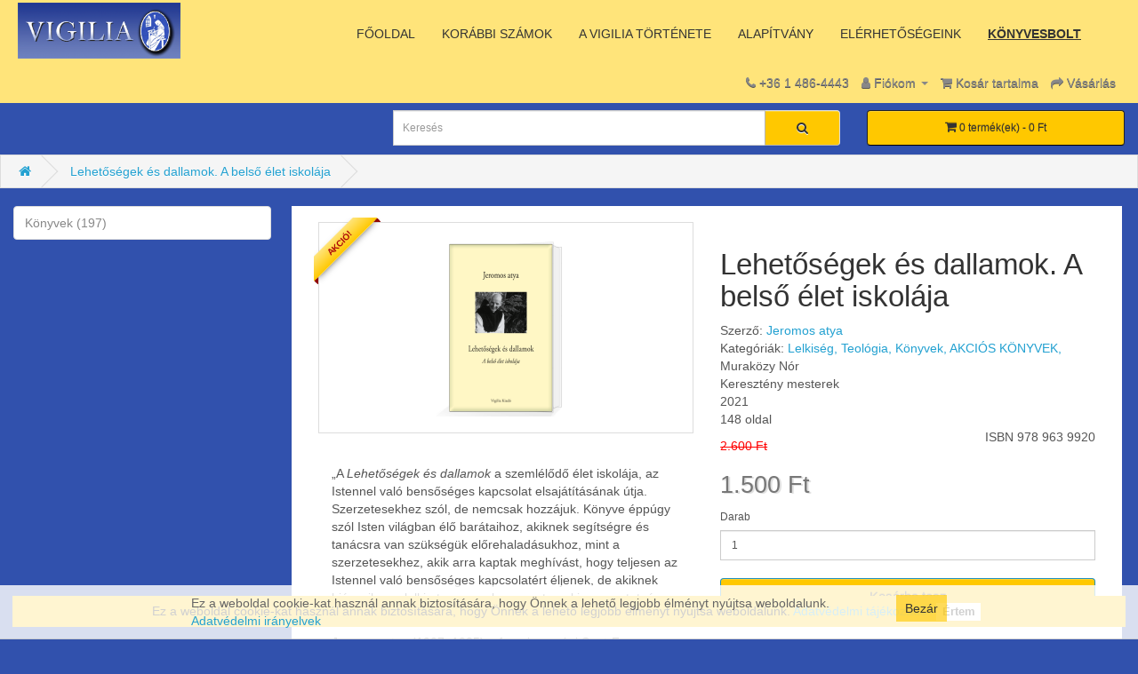

--- FILE ---
content_type: text/html; charset=utf-8
request_url: https://vigilia.hu/shop/index.php?route=product/product&product_id=174
body_size: 6693
content:
 
                    <!DOCTYPE html>
<!--[if IE]><![endif]-->
<!--[if IE 8 ]><html dir="ltr" lang="hu" class="ie8"><![endif]-->
<!--[if IE 9 ]><html dir="ltr" lang="hu" class="ie9"><![endif]-->
<!--[if (gt IE 9)|!(IE)]><!-->
<html dir="ltr" lang="hu">
<!--<![endif]-->
<head>
<meta charset="UTF-8" />
<meta name="viewport" content="width=device-width, initial-scale=1">
<meta http-equiv="X-UA-Compatible" content="IE=edge">
<title>Jeromos atya - Lehetőségek és dallamok. A belső élet iskolája</title>
<base href="https://vigilia.hu/shop/" />
<script src="catalog/view/javascript/jquery/jquery-2.1.1.min.js" type="text/javascript"></script>
<link href="catalog/view/javascript/bootstrap/css/bootstrap.min.css" rel="stylesheet" media="screen" />
<script src="catalog/view/javascript/bootstrap/js/bootstrap.min.js" type="text/javascript"></script>
<link href="catalog/view/javascript/font-awesome/css/font-awesome.min.css" rel="stylesheet" type="text/css" />
<link href="//fonts.googleapis.com/css?family=Open+Sans:400,400i,300,700" rel="stylesheet" type="text/css" />
<link href="catalog/view/theme/vigiliatheme/stylesheet/stylesheet.css" rel="stylesheet">
<link href="catalog/view/javascript/jquery/magnific/magnific-popup.css" type="text/css" rel="stylesheet" media="screen" />
<link href="catalog/view/javascript/jquery/datetimepicker/bootstrap-datetimepicker.min.css" type="text/css" rel="stylesheet" media="screen" />
<script src="catalog/view/javascript/jquery/magnific/jquery.magnific-popup.min.js" type="text/javascript"></script>
<script src="catalog/view/javascript/jquery/datetimepicker/moment/moment.min.js" type="text/javascript"></script>
<script src="catalog/view/javascript/jquery/datetimepicker/moment/moment-with-locales.min.js" type="text/javascript"></script>
<script src="catalog/view/javascript/jquery/datetimepicker/bootstrap-datetimepicker.min.js" type="text/javascript"></script>
<script src="catalog/view/javascript/common.js" type="text/javascript"></script>
<link href="https://vigilia.hu/shop/index.php?route=product/product&amp;product_id=174" rel="canonical" />
</head>
<body>
<!--<script src="https://apps.elfsight.com/p/platform.js" defer></script>
<div class="elfsight-app-9d2867af-5bc5-479f-991e-b80742ac7d6f"></div>-->
<div id="logo" style="position:absolute;"><a href="https://vigilia.hu/shop/index.php?route=common/home"><img src="https://vigilia.hu/shop/image/catalog/Vigilia-logo-uj.png" title="Vigilia könyvesbolt" alt="Vigilia könyvesbolt" class="img-responsive" /></a></div>
<div id="top" class="container" style="background-color: #FFE47A; min-height:62px"><nav id="menu" class="navbar" style="padding: 1px 0px 1px 0; margin: 5px 15px 5px 30%; background-color:#FFE47A;">
    <div class="navbar-header"><span id="category" class="visible-xs"></span>
      <button type="button" class="btn btn-navbar navbar-toggle" data-toggle="collapse" data-target=".navbar-ex1-collapse"><i class="fa fa-bars"></i></button>
    </div>
    <div class="collapse navbar-collapse navbar-ex1-collapse" style="color: #333333; padding: 10px 15px 10px 1px;
    min-height: 40px; background-color: transparent; font-size: 14px;">
      <ul class="nav navbar-nav" style="color: #333333; font-size: 14px; ">
        <li><a href="https://vigilia.hu/index.php">FŐOLDAL</a></li>
        <li><a href="https://vigilia.hu/archivum/index.php?route=common/home">KORÁBBI SZÁMOK</a></li>
        <li><a href="https://vigilia.hu/index.php/a-vigilia-toertenete">A VIGILIA TÖRTÉNETE</a></li>
        <li><a href="https://vigilia.hu/index.php/alapitvany">ALAPÍTVÁNY</a></li>
        <li><a href="https://vigilia.hu/index.php/elerhetosegeink">ELÉRHETŐSÉGEINK</a></li>
        <li><a href="https://vigilia.hu/shop/index.php?route=product/category&path=60" class="active">KÖNYVESBOLT</a></li>
        </ul>
          </div>
     </nav>
    </div>
<nav id="top">
  <div class="container" > 
    
    <div id="top-links" class="nav pull-right">
      <ul class="list-inline">
        <li><a href="https://vigilia.hu/shop/index.php?route=information/contact"><i class="fa fa-phone"></i></a> <span class="hidden-xs hidden-sm hidden-md">+36 1 486-4443</span></li>
        <li class="dropdown"><a href="https://vigilia.hu/shop/index.php?route=account/account" title="Fiókom" class="dropdown-toggle" data-toggle="dropdown"><i class="fa fa-user"></i> <span class="hidden-xs hidden-sm hidden-md">Fiókom</span> <span class="caret"></span></a>
          <ul class="dropdown-menu dropdown-menu-right">
                        <li><a href="https://vigilia.hu/shop/index.php?route=account/register">Regisztráció</a></li>
            <li><a href="https://vigilia.hu/shop/index.php?route=account/login">Belépés</a></li>
                      </ul>
        </li>
        
        <li><a href="https://vigilia.hu/shop/index.php?route=checkout/cart" title="Kosár tartalma"><i class="fa fa-shopping-cart"></i> <span class="hidden-xs hidden-sm hidden-md">Kosár tartalma</span></a></li>
        <li><a href="https://vigilia.hu/shop/index.php?route=checkout/checkout" title="Vásárlás"><i class="fa fa-share"></i> <span class="hidden-xs hidden-sm hidden-md">Vásárlás</span></a></li>
      </ul>
    </div>
  </div>
</nav>
</div>
<header>
  <div class="container">
    <div class="row">
      <div class="col-sm-4"></div>
      <div class="col-sm-5"><div id="search" class="input-group">
  <input type="text" name="search" value="" placeholder="Keresés" class="form-control input-lg" />
  <span class="input-group-btn">
    <button type="button" class="btn btn-default btn-lg"><i class="fa fa-search"></i></button>
  </span>
</div></div>
      <div class="col-sm-3"><div id="cart" class="btn-group btn-block">
  <button type="button" data-toggle="dropdown" data-loading-text="Betöltés..." class="btn btn-inverse btn-block btn-lg dropdown-toggle"><i class="fa fa-shopping-cart"></i> <span id="cart-total">0 termék(ek) - 0 Ft</span></button>
  <ul class="dropdown-menu pull-right">
        <li>
      <p class="text-center">Az Ön kosara üres!</p>
    </li>
      </ul>
</div>
</div>
    </div>
  </div>
</header>
<div id="top" class="container" hidden>
  <nav id="menu" class="navbar" style="margin-bottom: 10px;">
    <div class="navbar-header"><span id="category" class="visible-xs">Categories</span>
      <button type="button" class="btn btn-navbar navbar-toggle" data-toggle="collapse" data-target=".navbar-ex1-collapse"><i class="fa fa-bars"></i></button>
    </div>
    <div class="collapse navbar-collapse navbar-ex1-collapse">
      <ul class="nav navbar-nav">
              </ul>
    </div>
  </nav>
</div>

                                    

<style></style>

<div class="container">
  <ul class="breadcrumb">
        <li><a href="https://vigilia.hu/shop/index.php?route=common/home"><i class="fa fa-home"></i></a></li>
        <li><a href="https://vigilia.hu/shop/index.php?route=product/product&amp;product_id=174">Lehetőségek és dallamok. A belső élet iskolája</a></li>
      </ul>
  <div class="row"><aside id="column-left" class="col-sm-3">
    <div class="list-group">
     <a href="https://vigilia.hu/shop/index.php?route=product/category&amp;path=60" class="list-group-item">Könyvek (197)</a>
    </div>

  </aside>

                <div id="content" class="col-sm-9">
      <div class="row">                         <div class="col-sm-6">           <ul class="thumbnails">
                        <li>                                                	
						                            <div class="sbox"><div class="sribbon"><span>AKCIÓ!</span></div></div>
                        							
                                                                        <a class="thumbnail" href="https://vigilia.hu/shop/image/cache/catalog/books/2021/Jeromos%20atya-550x700.png" 
                 title="Lehetőségek és dallamok. A belső élet iskolája"><img src="https://vigilia.hu/shop/image/cache/catalog/books/2021/Jeromos%20atya-228x228.png" title="Lehetőségek és dallamok. A belső élet iskolája" alt="Lehetőségek és dallamok. A belső élet iskolája" /></a>
               </li>
			   
                      </ul>
                    <div class="clearfix"></div>
		  <!--
                        <div class="clearfix"></div><ul class="nav nav-tabs">
                
            <li class="active"><a href="#tab-description" data-toggle="tab">Leírás</a></li>
                                  </ul>-->
          <div class="tab-content">
            <div class="tab-pane active" id="tab-description"><p align="left" style="font-family: arial, sans-serif;">„A&nbsp;<i>Lehetőségek és dallamok</i>&nbsp;a szemlélődő élet iskolája, az Istennel való bensőséges kapcsolat elsajátításának útja. Szerzetesekhez szól, de nemcsak hozzájuk. Könyve éppúgy szól Isten világban élő barátaihoz, akiknek segítségre és tanácsra van szükségük előrehaladásukhoz, mint a szerzetesekhez, akik arra kaptak meghívást, hogy teljesen az Istennel való bensőséges kapcsolatért éljenek, de akiknek hiányzik egy lelki atya, egy olyan mester, aki megmutatná az utat.” (Részlet az előszóból)</p><p align="left" style="font-family: arial, sans-serif;">Jeromos atya (1907–1985) a franciaországi Sept-Fons trappista apátság szerzetese volt, gyakorlati irányultságú, az önáltatás különböző formáival leszámolni kívánó és mindenkinek kézzelfogható segítséget nyújtó írásai az elmúlt évtizedekben különleges tekintélyre tettek szert, nemcsak szemlélődő szerzetesek, de számos más keresztény körében is.</p><p align="left" style="font-family: arial, sans-serif;"><a href="https://vigilia.hu/pdfs/Jeromos_atya_belív_1-14.pdf" target="_blank" style="background-color: rgb(255, 255, 255); color: rgb(35, 161, 209); font-family: Poppins, sans-serif; font-size: 14px;">Belenézek a könyvbe</a><br></p></div>
                         </div>
        </div>
                                <div class="col-sm-6">
          <div class="btn-group">
            
            
          </div>
          <h1>Lehetőségek és dallamok. A belső élet iskolája</h1>
          <ul class="list-unstyled">
                         <li>Szerző: <a href="https://vigilia.hu/shop/index.php?route=product/manufacturer/info&amp;manufacturer_id=166">Jeromos atya</a></li>
            			             <li>Kategóriák:
                          <a href="https://vigilia.hu/shop/index.php?route=product/category&amp;path=60_20">Lelkiség, </a>
                          <a href="https://vigilia.hu/shop/index.php?route=product/category&amp;path=60_59">Teológia, </a>
                          <a href="https://vigilia.hu/shop/index.php?route=product/category&amp;path=60">Könyvek, </a>
                          <a href="https://vigilia.hu/shop/index.php?route=product/category&amp;path=60_66">AKCIÓS KÖNYVEK, </a>
            			 </li>
            			            <li> Muraközy Nór</li>
            			            <li> Keresztény mesterek</li>
            			            <li> 2021</li>
            			            <li> 148 oldal</li>
            			            <li style="float:right;"> ISBN 978 963 9920</li>
                        <!--<li>Product Code: 2021/7</li>-->
            <!---->
            <!--<li>Elérhetősége: 475</li>-->
          </ul>
          		            <ul class="list-unstyled">
                        <li><span style="text-decoration: line-through; color:red;">2.600 Ft</span></li>
            <li>
              <h2>1.500 Ft</h2>
            </li>
                                                          </ul>
          		            <div id="product">                         <div class="form-group">
			                <label class="control-label" for="input-quantity">Darab</label>
              <input type="text" name="quantity" value="1" size="2" id="input-quantity" class="form-control" />
              <input type="hidden" name="product_id" value="174" />
			                <br />
			  
                                  
                                    <button type="button" id="button-cart" data-loading-text="Betöltés..." class="btn btn-primary btn-lg btn-block">Kosárba tesz</button>
                
                
                
            </div>
            </div>
           </div>
      </div>
                    <div id="privacy-pop-up" style="display:none; position:fixed; z-index:9999; bottom:0; left:0; right:0; background:#FFC800; color:#000000; margin:1em; padding:0.5em; text-align:center;  ">
Ez a weboldal cookie-kat használ annak biztosítására, hogy Önnek a lehető legjobb élményt nyújtsa weboldalunk. <a href="https://vigilia.hu/shop/index.php?route=information/information&information_id=3">Adatvédelmi tájékoztató</a>   <a  id="exit-popup" style="background:#fff; color:#000; padding:0.25em 0.5em; margin:0.5em; cursor:pointer; font-weight:bold; font-size:90%;  ">
  Értem</a>
</div>

<script>
    jQuery(document).ready(function() {
        if(localStorage.getItem('pc234978122321234') != '9238475'){
            jQuery("#privacy-pop-up").delay(1).fadeIn(1000);
             localStorage.setItem('pc234978122321234','9238475');         } 
        jQuery('#exit-popup').click(function(e) // You are clicking the close button
        {
                          jQuery('#privacy-pop-up').fadeOut(1000); // Now the pop up is hiden.
        });
    });
</script>

</div>
    </div>
</div>
<script type="text/javascript"><!--
$('select[name=\'recurring_id\'], input[name="quantity"]').change(function(){
	$.ajax({
		url: 'index.php?route=product/product/getRecurringDescription',
		type: 'post',
		data: $('input[name=\'product_id\'], input[name=\'quantity\'], select[name=\'recurring_id\']'),
		dataType: 'json',
		beforeSend: function() {
			$('#recurring-description').html('');
		},
		success: function(json) {
			$('.alert-dismissible, .text-danger').remove();

			if (json['success']) {
				$('#recurring-description').html(json['success']);
			}
		}
	});
});
//--></script> 
<script type="text/javascript"><!--
$('#button-cart').on('click', function() {
	$.ajax({
		url: 'index.php?route=checkout/cart/add',
		type: 'post',
		data: $('#product input[type=\'text\'], #product input[type=\'hidden\'], #product input[type=\'radio\']:checked, #product input[type=\'checkbox\']:checked, #product select, #product textarea'),
		dataType: 'json',
		beforeSend: function() {
			$('#button-cart').button('loading');
		},
		complete: function() {
			$('#button-cart').button('reset');
		},
		success: function(json) {
			$('.alert-dismissible, .text-danger').remove();
			$('.form-group').removeClass('has-error');

			if (json['error']) {
				if (json['error']['option']) {
					for (i in json['error']['option']) {
						var element = $('#input-option' + i.replace('_', '-'));

						if (element.parent().hasClass('input-group')) {
							element.parent().after('<div class="text-danger">' + json['error']['option'][i] + '</div>');
						} else {
							element.after('<div class="text-danger">' + json['error']['option'][i] + '</div>');
						}
					}
				}

				if (json['error']['recurring']) {
					$('select[name=\'recurring_id\']').after('<div class="text-danger">' + json['error']['recurring'] + '</div>');
				}

				// Highlight any found errors
				$('.text-danger').parent().addClass('has-error');
			}

			if (json['success']) {
				$('.breadcrumb').after('<div class="alert alert-success alert-dismissible">' + json['success'] + '<button type="button" class="close" data-dismiss="alert">&times;</button></div>');

				$('#cart > button').html('<span id="cart-total"><i class="fa fa-shopping-cart"></i> ' + json['total'] + '</span>');

				$('html, body').animate({ scrollTop: 0 }, 'slow');

				$('#cart > ul').load('index.php?route=common/cart/info ul li');
			}
		},
        error: function(xhr, ajaxOptions, thrownError) {
            alert(thrownError + "\r\n" + xhr.statusText + "\r\n" + xhr.responseText);
        }
	});
});
//--></script> 
<script type="text/javascript"><!--
$('.date').datetimepicker({
	language: document.cookie.match(new RegExp('language=([^;]+)'))[1],
	pickTime: false
});

$('.datetime').datetimepicker({
	language: document.cookie.match(new RegExp('language=([^;]+)'))[1],
	pickDate: true,
	pickTime: true
});

$('.time').datetimepicker({
	language: document.cookie.match(new RegExp('language=([^;]+)'))[1],
	pickDate: false
});

$('button[id^=\'button-upload\']').on('click', function() {
	var node = this;

	$('#form-upload').remove();

	$('body').prepend('<form enctype="multipart/form-data" id="form-upload" style="display: none;"><input type="file" name="file" /></form>');

	$('#form-upload input[name=\'file\']').trigger('click');

	if (typeof timer != 'undefined') {
    	clearInterval(timer);
	}

	timer = setInterval(function() {
		if ($('#form-upload input[name=\'file\']').val() != '') {
			clearInterval(timer);

			$.ajax({
				url: 'index.php?route=tool/upload',
				type: 'post',
				dataType: 'json',
				data: new FormData($('#form-upload')[0]),
				cache: false,
				contentType: false,
				processData: false,
				beforeSend: function() {
					$(node).button('loading');
				},
				complete: function() {
					$(node).button('reset');
				},
				success: function(json) {
					$('.text-danger').remove();

					if (json['error']) {
						$(node).parent().find('input').after('<div class="text-danger">' + json['error'] + '</div>');
					}

					if (json['success']) {
						alert(json['success']);

						$(node).parent().find('input').val(json['code']);
					}
				},
				error: function(xhr, ajaxOptions, thrownError) {
					alert(thrownError + "\r\n" + xhr.statusText + "\r\n" + xhr.responseText);
				}
			});
		}
	}, 500);
});
//--></script> 
<script type="text/javascript"><!--
$('#review').delegate('.pagination a', 'click', function(e) {
    e.preventDefault();

    $('#review').fadeOut('slow');

    $('#review').load(this.href);

    $('#review').fadeIn('slow');
});

$('#review').load('index.php?route=product/product/review&product_id=174');

$('#button-review').on('click', function() {
	$.ajax({
		url: 'index.php?route=product/product/write&product_id=174',
		type: 'post',
		dataType: 'json',
		data: $("#form-review").serialize(),
		beforeSend: function() {
			$('#button-review').button('loading');
		},
		complete: function() {
			$('#button-review').button('reset');
		},
		success: function(json) {
			$('.alert-dismissible').remove();

			if (json['error']) {
				$('#review').after('<div class="alert alert-danger alert-dismissible"><i class="fa fa-exclamation-circle"></i> ' + json['error'] + '</div>');
			}

			if (json['success']) {
				$('#review').after('<div class="alert alert-success alert-dismissible"><i class="fa fa-check-circle"></i> ' + json['success'] + '</div>');

				$('input[name=\'name\']').val('');
				$('textarea[name=\'text\']').val('');
				$('input[name=\'rating\']:checked').prop('checked', false);
			}
		}
	});
});

$(document).ready(function() {
	$('.thumbnails').magnificPopup({
		type:'image',
		delegate: 'a',
		gallery: {
			enabled: true
		}
	});
});
//--></script> 
<footer>
  <div class="container">
    <div class="row" style="padding:20px 60px 20px 60px">
            <div class="col-sm-3">
        <h5>INFORMÁCIÓ</h5>
        <ul class="list-unstyled">
                   <li><a href="https://vigilia.hu/shop/index.php?route=information/information&amp;information_id=7">1982 és 2004 között megjelent könyvek</a></li>
                    <li><a href="https://vigilia.hu/shop/index.php?route=information/information&amp;information_id=3">Adatvédelmi irányelvek</a></li>
                  </ul>
      </div>
             <div class="col-sm-3">
        <h5>EXTRA</h5>
        <ul class="list-unstyled">
          <li><a href="https://vigilia.hu/shop/index.php?route=product/manufacturer">A könyvek szerzői</a></li>
          <li><a href="https://vigilia.hu/shop/index.php?route=product/special">Akciós könyvek</a></li>
        </ul>
      </div>
      <div class="col-sm-3" style="padding: 0 0 0 50px; color: #333;">
        <h5>GYORSMENÜ</h5>
        <ul class="list-unstyled">
          <li><a style="" href="http://vigilia.hu/index.php">Főoldal</a></li>
          <li><a href="http://vigilia.hu/archivum/index.php?route=common/home">Korábbi számok</a></li>
          <li><a href="http://vigilia.hu/index.php/a-vigilia-toertenete">A Vigilia története</a></li>
          <li><a href="http://vigilia.hu/index.php/alapitvany">Alapítvány</a></li>
          <li><a href="http://vigilia.hu/index.php/elerhetosegeink">Elérhetőségeink</a></li>
          <li><a href="http://vigilia.hu/shop/index.php?route=product/category&path=60">Könyvesbolt</a></li>
        </ul>
      </div>
      <div class="col-sm-3">
        <h5>FIÓKOM</h5>
        <ul class="list-unstyled">
          <li><a href="https://vigilia.hu/shop/index.php?route=account/account">Fiókom</a></li>
          <li><a href="https://vigilia.hu/shop/index.php?route=account/order">Eddigi megrendeléseim</a></li>
		  <li class='gdpr'><a href="http://vigilia.hu/shop/index.php?route=extension/module/adk_gdpr/account">GDPR eszköz</a></li>
        </ul>
      </div>
    </div>
     <div class="footer-bottom" style="background-color: #3151AD;">
    <div  style="padding: 45px; color: #fff;" ><b>Design by <a href="mailto:balpataki@gmail.com">PrioriWeb  feat. BP</a><br><br>Vigilia könyvesbolt &copy; 2026</b></div>
  </div>
</footer>
<!--<script src="https://apps.elfsight.com/p/platform.js" defer></script>
<div class="elfsight-app-9d2867af-5bc5-479f-991e-b80742ac7d6f"></div>-->

<!--
OpenCart is open source software and you are free to remove the powered by OpenCart if you want, but its generally accepted practise to make a small donation.
Please donate via PayPal to donate@opencart.com
//-->

<!-- Theme created by Welford Media for OpenCart 2.0 www.welfordmedia.co.uk -->
<style>
            #cookie-space {
                display:none;
                height: 51px;
            }    
            #cookie-consent {
                width: 100%;
                position: fixed;
                left: 0px;
                z-index: 11000;
                background: none repeat scroll 0% 0% rgba(255, 255, 255, 0.82);
                border-bottom: 1px solid rgba(195, 195, 195, 0.73);
                display: none;
                padding: 10px 0px;
                bottom: 0px;
            }
            #cookie-consent #accept {
                float: right;
                margin-top: 1px;
                margin-left: 10px;
                background: none repeat scroll 0% 0% rgba(255, 200, 0, 0.65);
                padding: 5px 10px;
                border: medium none;
                color: #333;
                cursor: pointer;
            }
            #cookie-inner {
                display: block;
                max-width: 850px;
                margin-left: auto;
                margin-right: auto;
                padding: 0px 0px;
                min-width: 300px;
            }      
            </style>
            <script type="text/javascript">
                $(document).ready(function() {
                var myCookie = document.cookie.replace(/(?:(?:^|.*;\s*)accepted\s*\=\s*([^;]*).*$)|^.*$/, "$1");
                    if (myCookie != "yes") {
                        $('#cookie-consent').show();
                        $('#cookie-space').show();
                        $('#accept').click(function() {
                            document.cookie = "accepted=yes; expires=Thu, 18 Dec 2025 12:00:00 GMT; path=/";
                            $('#cookie-space').hide();
                            $('#cookie-consent').hide();
                        });
                    }
                });        
            </script>
            <div id="cookie-space"></div>                
            <div id="cookie-consent">
                <div id="cookie-inner">
                    <div id="cookie-text"><button id="accept">Bezár </button>Ez a weboldal cookie-kat használ annak biztosítására, hogy Önnek a lehető legjobb élményt nyújtsa weboldalunk.  <a href="https://vigilia.hu/shop/index.php?route=information/information&information_id=3">Adatvédelmi irányelvek</a></div>   
                </div>
             </div>
</body>
</html> 


--- FILE ---
content_type: text/css
request_url: https://vigilia.hu/shop/catalog/view/javascript/bootstrap/css/bootstrap.min.css
body_size: 20245
content:
/*!
 * Bootstrap v3.3.5 (http://getbootstrap.com)
 * Copyright 2011-2015 Twitter, Inc.
 * Licensed under MIT (https://github.com/twbs/bootstrap/blob/master/LICENSE)
 *//*! normalize.css v3.0.3 | MIT License | github.com/necolas/normalize.css */html{
font-family:sans-serif;
-webkit-text-size-adjust:100%;
-ms-text-size-adjust:100%
}
body{
margin:0
}
article,aside,details,figcaption,figure,footer,header,hgroup,main,menu,nav,section,summary{
display:block
}
audio,canvas,progress,video{
display:inline-block;
vertical-align:baseline
}
audio:not([controls]){
display:none;
height:0
}
[hidden],template{
display:none
}
a{
background-color:transparent
}
a:active,a:hover{
outline:0
}
abbr[title]{
border-bottom:1px dotted
}
b,strong{
font-weight:700
}
dfn{
font-style:italic
}
h1{
margin:.67em 0;
font-size:2em
}
mark{
color:#000;
background:#ff0
}
small{
font-size:80%
}
sub,sup{
position:relative;
font-size:75%;
line-height:0;
vertical-align:baseline
}
sup{
top:-.5em
}
sub{
bottom:-.25em
}
img{
border:0
}
svg:not(:root){
overflow:hidden
}
figure{
margin:1em 40px
}
hr{
height:0;
-webkit-box-sizing:content-box;
-moz-box-sizing:content-box;
box-sizing:content-box
}
pre{
overflow:auto
}
code,kbd,pre,samp{
font-family:monospace,monospace;
font-size:1em
}
button,input,optgroup,select,textarea{
margin:0;
font:inherit;
color:inherit
}
button{
overflow:visible
}
button,select{
text-transform:none
}
button,html input[type=button],input[type=reset],input[type=submit]{
-webkit-appearance:button;
cursor:pointer
}
button[disabled],html input[disabled]{
cursor:default
}
button::-moz-focus-inner,input::-moz-focus-inner{
padding:0;
border:0
}
input{
line-height:normal
}
input[type=checkbox],input[type=radio]{
-webkit-box-sizing:border-box;
-moz-box-sizing:border-box;
box-sizing:border-box;
padding:0
}
input[type=number]::-webkit-inner-spin-button,input[type=number]::-webkit-outer-spin-button{
height:auto
}
input[type=search]{
-webkit-box-sizing:content-box;
-moz-box-sizing:content-box;
box-sizing:content-box;
-webkit-appearance:textfield
}
input[type=search]::-webkit-search-cancel-button,input[type=search]::-webkit-search-decoration{
-webkit-appearance:none
}
fieldset{
padding:.35em .625em .75em;
margin:0 2px;
border:1px solid silver
}
legend{
padding:0;
border:0
}
textarea{
overflow:auto
}
optgroup{
font-weight:700
}
table{
border-spacing:0;
border-collapse:collapse
}
td,th{
padding:0
}
/*! Source: https://github.com/h5bp/html5-boilerplate/blob/master/src/css/main.css */@media print{
*,:after,:before{
color:#000!important;
text-shadow:none!important;
background:0 0!important;
-webkit-box-shadow:none!important;
box-shadow:none!important
}
a,a:visited{
text-decoration:underline
}
a[href]:after{
content:" (" attr(href) ")"
}
abbr[title]:after{
content:" (" attr(title) ")"
}
a[href^="javascript:"]:after,a[href^="#"]:after{
content:""
}
blockquote,pre{
border:1px solid #999;
page-break-inside:avoid
}
thead{
display:table-header-group
}
img,tr{
page-break-inside:avoid
}
img{
max-width:100%!important
}
h2,h3,p{
orphans:3;
widows:3
}
h2,h3{
page-break-after:avoid
}
.navbar{
display:none
}
.btn>.caret,.dropup>.btn>.caret{
border-top-color:#000!important
}
.label{
border:1px solid #000
}
.table{
border-collapse:collapse!important
}
.table td,.table th{
background-color:#fff!important
}
.table-bordered td,.table-bordered th{
border:1px solid #ddd!important
}

}
@font-face{
font-family:'Glyphicons Halflings';
src:url(../fonts/glyphicons-halflings-regular.eot);
src:url(../fonts/glyphicons-halflings-regular.eot?#iefix) format('embedded-opentype'),url(../fonts/glyphicons-halflings-regular.woff2) format('woff2'),url(../fonts/glyphicons-halflings-regular.woff) format('woff'),url(../fonts/glyphicons-halflings-regular.ttf) format('truetype'),url(../fonts/glyphicons-halflings-regular.svg#glyphicons_halflingsregular) format('svg')
}
.glyphicon{
position:relative;
top:1px;
display:inline-block;
font-family:'Glyphicons Halflings';
font-style:normal;
font-weight:400;
line-height:1;
-webkit-font-smoothing:antialiased;
-moz-osx-font-smoothing:grayscale
}
.glyphicon-asterisk:before{
content:"\2a"
}
.glyphicon-plus:before{
content:"\2b"
}
.glyphicon-eur:before,.glyphicon-euro:before{
content:"\20ac"
}
.glyphicon-minus:before{
content:"\2212"
}
.glyphicon-cloud:before{
content:"\2601"
}
.glyphicon-envelope:before{
content:"\2709"
}
.glyphicon-pencil:before{
content:"\270f"
}
.glyphicon-glass:before{
content:"\e001"
}
.glyphicon-music:before{
content:"\e002"
}
.glyphicon-search:before{
content:"\e003"
}
.glyphicon-heart:before{
content:"\e005"
}
.glyphicon-star:before{
content:"\e006"
}
.glyphicon-star-empty:before{
content:"\e007"
}
.glyphicon-user:before{
content:"\e008"
}
.glyphicon-film:before{
content:"\e009"
}
.glyphicon-th-large:before{
content:"\e010"
}
.glyphicon-th:before{
content:"\e011"
}
.glyphicon-th-list:before{
content:"\e012"
}
.glyphicon-ok:before{
content:"\e013"
}
.glyphicon-remove:before{
content:"\e014"
}
.glyphicon-zoom-in:before{
content:"\e015"
}
.glyphicon-zoom-out:before{
content:"\e016"
}
.glyphicon-off:before{
content:"\e017"
}
.glyphicon-signal:before{
content:"\e018"
}
.glyphicon-cog:before{
content:"\e019"
}
.glyphicon-trash:before{
content:"\e020"
}
.glyphicon-home:before{
content:"\e021"
}
.glyphicon-file:before{
content:"\e022"
}
.glyphicon-time:before{
content:"\e023"
}
.glyphicon-road:before{
content:"\e024"
}
.glyphicon-download-alt:before{
content:"\e025"
}
.glyphicon-download:before{
content:"\e026"
}
.glyphicon-upload:before{
content:"\e027"
}
.glyphicon-inbox:before{
content:"\e028"
}
.glyphicon-play-circle:before{
content:"\e029"
}
.glyphicon-repeat:before{
content:"\e030"
}
.glyphicon-refresh:before{
content:"\e031"
}
.glyphicon-list-alt:before{
content:"\e032"
}
.glyphicon-lock:before{
content:"\e033"
}
.glyphicon-flag:before{
content:"\e034"
}
.glyphicon-headphones:before{
content:"\e035"
}
.glyphicon-volume-off:before{
content:"\e036"
}
.glyphicon-volume-down:before{
content:"\e037"
}
.glyphicon-volume-up:before{
content:"\e038"
}
.glyphicon-qrcode:before{
content:"\e039"
}
.glyphicon-barcode:before{
content:"\e040"
}
.glyphicon-tag:before{
content:"\e041"
}
.glyphicon-tags:before{
content:"\e042"
}
.glyphicon-book:before{
content:"\e043"
}
.glyphicon-bookmark:before{
content:"\e044"
}
.glyphicon-print:before{
content:"\e045"
}
.glyphicon-camera:before{
content:"\e046"
}
.glyphicon-font:before{
content:"\e047"
}
.glyphicon-bold:before{
content:"\e048"
}
.glyphicon-italic:before{
content:"\e049"
}
.glyphicon-text-height:before{
content:"\e050"
}
.glyphicon-text-width:before{
content:"\e051"
}
.glyphicon-align-left:before{
content:"\e052"
}
.glyphicon-align-center:before{
content:"\e053"
}
.glyphicon-align-right:before{
content:"\e054"
}
.glyphicon-align-justify:before{
content:"\e055"
}
.glyphicon-list:before{
content:"\e056"
}
.glyphicon-indent-left:before{
content:"\e057"
}
.glyphicon-indent-right:before{
content:"\e058"
}
.glyphicon-facetime-video:before{
content:"\e059"
}
.glyphicon-picture:before{
content:"\e060"
}
.glyphicon-map-marker:before{
content:"\e062"
}
.glyphicon-adjust:before{
content:"\e063"
}
.glyphicon-tint:before{
content:"\e064"
}
.glyphicon-edit:before{
content:"\e065"
}
.glyphicon-share:before{
content:"\e066"
}
.glyphicon-check:before{
content:"\e067"
}
.glyphicon-move:before{
content:"\e068"
}
.glyphicon-step-backward:before{
content:"\e069"
}
.glyphicon-fast-backward:before{
content:"\e070"
}
.glyphicon-backward:before{
content:"\e071"
}
.glyphicon-play:before{
content:"\e072"
}
.glyphicon-pause:before{
content:"\e073"
}
.glyphicon-stop:before{
content:"\e074"
}
.glyphicon-forward:before{
content:"\e075"
}
.glyphicon-fast-forward:before{
content:"\e076"
}
.glyphicon-step-forward:before{
content:"\e077"
}
.glyphicon-eject:before{
content:"\e078"
}
.glyphicon-chevron-left:before{
content:"\e079"
}
.glyphicon-chevron-right:before{
content:"\e080"
}
.glyphicon-plus-sign:before{
content:"\e081"
}
.glyphicon-minus-sign:before{
content:"\e082"
}
.glyphicon-remove-sign:before{
content:"\e083"
}
.glyphicon-ok-sign:before{
content:"\e084"
}
.glyphicon-question-sign:before{
content:"\e085"
}
.glyphicon-info-sign:before{
content:"\e086"
}
.glyphicon-screenshot:before{
content:"\e087"
}
.glyphicon-remove-circle:before{
content:"\e088"
}
.glyphicon-ok-circle:before{
content:"\e089"
}
.glyphicon-ban-circle:before{
content:"\e090"
}
.glyphicon-arrow-left:before{
content:"\e091"
}
.glyphicon-arrow-right:before{
content:"\e092"
}
.glyphicon-arrow-up:before{
content:"\e093"
}
.glyphicon-arrow-down:before{
content:"\e094"
}
.glyphicon-share-alt:before{
content:"\e095"
}
.glyphicon-resize-full:before{
content:"\e096"
}
.glyphicon-resize-small:before{
content:"\e097"
}
.glyphicon-exclamation-sign:before{
content:"\e101"
}
.glyphicon-gift:before{
content:"\e102"
}
.glyphicon-leaf:before{
content:"\e103"
}
.glyphicon-fire:before{
content:"\e104"
}
.glyphicon-eye-open:before{
content:"\e105"
}
.glyphicon-eye-close:before{
content:"\e106"
}
.glyphicon-warning-sign:before{
content:"\e107"
}
.glyphicon-plane:before{
content:"\e108"
}
.glyphicon-calendar:before{
content:"\e109"
}
.glyphicon-random:before{
content:"\e110"
}
.glyphicon-comment:before{
content:"\e111"
}
.glyphicon-magnet:before{
content:"\e112"
}
.glyphicon-chevron-up:before{
content:"\e113"
}
.glyphicon-chevron-down:before{
content:"\e114"
}
.glyphicon-retweet:before{
content:"\e115"
}
.glyphicon-shopping-cart:before{
content:"\e116"
}
.glyphicon-folder-close:before{
content:"\e117"
}
.glyphicon-folder-open:before{
content:"\e118"
}
.glyphicon-resize-vertical:before{
content:"\e119"
}
.glyphicon-resize-horizontal:before{
content:"\e120"
}
.glyphicon-hdd:before{
content:"\e121"
}
.glyphicon-bullhorn:before{
content:"\e122"
}
.glyphicon-bell:before{
content:"\e123"
}
.glyphicon-certificate:before{
content:"\e124"
}
.glyphicon-thumbs-up:before{
content:"\e125"
}
.glyphicon-thumbs-down:before{
content:"\e126"
}
.glyphicon-hand-right:before{
content:"\e127"
}
.glyphicon-hand-left:before{
content:"\e128"
}
.glyphicon-hand-up:before{
content:"\e129"
}
.glyphicon-hand-down:before{
content:"\e130"
}
.glyphicon-circle-arrow-right:before{
content:"\e131"
}
.glyphicon-circle-arrow-left:before{
content:"\e132"
}
.glyphicon-circle-arrow-up:before{
content:"\e133"
}
.glyphicon-circle-arrow-down:before{
content:"\e134"
}
.glyphicon-globe:before{
content:"\e135"
}
.glyphicon-wrench:before{
content:"\e136"
}
.glyphicon-tasks:before{
content:"\e137"
}
.glyphicon-filter:before{
content:"\e138"
}
.glyphicon-briefcase:before{
content:"\e139"
}
.glyphicon-fullscreen:before{
content:"\e140"
}
.glyphicon-dashboard:before{
content:"\e141"
}
.glyphicon-paperclip:before{
content:"\e142"
}
.glyphicon-heart-empty:before{
content:"\e143"
}
.glyphicon-link:before{
content:"\e144"
}
.glyphicon-phone:before{
content:"\e145"
}
.glyphicon-pushpin:before{
content:"\e146"
}
.glyphicon-usd:before{
content:"\e148"
}
.glyphicon-gbp:before{
content:"\e149"
}
.glyphicon-sort:before{
content:"\e150"
}
.glyphicon-sort-by-alphabet:before{
content:"\e151"
}
.glyphicon-sort-by-alphabet-alt:before{
content:"\e152"
}
.glyphicon-sort-by-order:before{
content:"\e153"
}
.glyphicon-sort-by-order-alt:before{
content:"\e154"
}
.glyphicon-sort-by-attributes:before{
content:"\e155"
}
.glyphicon-sort-by-attributes-alt:before{
content:"\e156"
}
.glyphicon-unchecked:before{
content:"\e157"
}
.glyphicon-expand:before{
content:"\e158"
}
.glyphicon-collapse-down:before{
content:"\e159"
}
.glyphicon-collapse-up:before{
content:"\e160"
}
.glyphicon-log-in:before{
content:"\e161"
}
.glyphicon-flash:before{
content:"\e162"
}
.glyphicon-log-out:before{
content:"\e163"
}
.glyphicon-new-window:before{
content:"\e164"
}
.glyphicon-record:before{
content:"\e165"
}
.glyphicon-save:before{
content:"\e166"
}
.glyphicon-open:before{
content:"\e167"
}
.glyphicon-saved:before{
content:"\e168"
}
.glyphicon-import:before{
content:"\e169"
}
.glyphicon-export:before{
content:"\e170"
}
.glyphicon-send:before{
content:"\e171"
}
.glyphicon-floppy-disk:before{
content:"\e172"
}
.glyphicon-floppy-saved:before{
content:"\e173"
}
.glyphicon-floppy-remove:before{
content:"\e174"
}
.glyphicon-floppy-save:before{
content:"\e175"
}
.glyphicon-floppy-open:before{
content:"\e176"
}
.glyphicon-credit-card:before{
content:"\e177"
}
.glyphicon-transfer:before{
content:"\e178"
}
.glyphicon-cutlery:before{
content:"\e179"
}
.glyphicon-header:before{
content:"\e180"
}
.glyphicon-compressed:before{
content:"\e181"
}
.glyphicon-earphone:before{
content:"\e182"
}
.glyphicon-phone-alt:before{
content:"\e183"
}
.glyphicon-tower:before{
content:"\e184"
}
.glyphicon-stats:before{
content:"\e185"
}
.glyphicon-sd-video:before{
content:"\e186"
}
.glyphicon-hd-video:before{
content:"\e187"
}
.glyphicon-subtitles:before{
content:"\e188"
}
.glyphicon-sound-stereo:before{
content:"\e189"
}
.glyphicon-sound-dolby:before{
content:"\e190"
}
.glyphicon-sound-5-1:before{
content:"\e191"
}
.glyphicon-sound-6-1:before{
content:"\e192"
}
.glyphicon-sound-7-1:before{
content:"\e193"
}
.glyphicon-copyright-mark:before{
content:"\e194"
}
.glyphicon-registration-mark:before{
content:"\e195"
}
.glyphicon-cloud-download:before{
content:"\e197"
}
.glyphicon-cloud-upload:before{
content:"\e198"
}
.glyphicon-tree-conifer:before{
content:"\e199"
}
.glyphicon-tree-deciduous:before{
content:"\e200"
}
.glyphicon-cd:before{
content:"\e201"
}
.glyphicon-save-file:before{
content:"\e202"
}
.glyphicon-open-file:before{
content:"\e203"
}
.glyphicon-level-up:before{
content:"\e204"
}
.glyphicon-copy:before{
content:"\e205"
}
.glyphicon-paste:before{
content:"\e206"
}
.glyphicon-alert:before{
content:"\e209"
}
.glyphicon-equalizer:before{
content:"\e210"
}
.glyphicon-king:before{
content:"\e211"
}
.glyphicon-queen:before{
content:"\e212"
}
.glyphicon-pawn:before{
content:"\e213"
}
.glyphicon-bishop:before{
content:"\e214"
}
.glyphicon-knight:before{
content:"\e215"
}
.glyphicon-baby-formula:before{
content:"\e216"
}
.glyphicon-tent:before{
content:"\26fa"
}
.glyphicon-blackboard:before{
content:"\e218"
}
.glyphicon-bed:before{
content:"\e219"
}
.glyphicon-apple:before{
content:"\f8ff"
}
.glyphicon-erase:before{
content:"\e221"
}
.glyphicon-hourglass:before{
content:"\231b"
}
.glyphicon-lamp:before{
content:"\e223"
}
.glyphicon-duplicate:before{
content:"\e224"
}
.glyphicon-piggy-bank:before{
content:"\e225"
}
.glyphicon-scissors:before{
content:"\e226"
}
.glyphicon-bitcoin:before{
content:"\e227"
}
.glyphicon-btc:before{
content:"\e227"
}
.glyphicon-xbt:before{
content:"\e227"
}
.glyphicon-yen:before{
content:"\00a5"
}
.glyphicon-jpy:before{
content:"\00a5"
}
.glyphicon-ruble:before{
content:"\20bd"
}
.glyphicon-rub:before{
content:"\20bd"
}
.glyphicon-scale:before{
content:"\e230"
}
.glyphicon-ice-lolly:before{
content:"\e231"
}
.glyphicon-ice-lolly-tasted:before{
content:"\e232"
}
.glyphicon-education:before{
content:"\e233"
}
.glyphicon-option-horizontal:before{
content:"\e234"
}
.glyphicon-option-vertical:before{
content:"\e235"
}
.glyphicon-menu-hamburger:before{
content:"\e236"
}
.glyphicon-modal-window:before{
content:"\e237"
}
.glyphicon-oil:before{
content:"\e238"
}
.glyphicon-grain:before{
content:"\e239"
}
.glyphicon-sunglasses:before{
content:"\e240"
}
.glyphicon-text-size:before{
content:"\e241"
}
.glyphicon-text-color:before{
content:"\e242"
}
.glyphicon-text-background:before{
content:"\e243"
}
.glyphicon-object-align-top:before{
content:"\e244"
}
.glyphicon-object-align-bottom:before{
content:"\e245"
}
.glyphicon-object-align-horizontal:before{
content:"\e246"
}
.glyphicon-object-align-left:before{
content:"\e247"
}
.glyphicon-object-align-vertical:before{
content:"\e248"
}
.glyphicon-object-align-right:before{
content:"\e249"
}
.glyphicon-triangle-right:before{
content:"\e250"
}
.glyphicon-triangle-left:before{
content:"\e251"
}
.glyphicon-triangle-bottom:before{
content:"\e252"
}
.glyphicon-triangle-top:before{
content:"\e253"
}
.glyphicon-console:before{
content:"\e254"
}
.glyphicon-superscript:before{
content:"\e255"
}
.glyphicon-subscript:before{
content:"\e256"
}
.glyphicon-menu-left:before{
content:"\e257"
}
.glyphicon-menu-right:before{
content:"\e258"
}
.glyphicon-menu-down:before{
content:"\e259"
}
.glyphicon-menu-up:before{
content:"\e260"
}
*{
-webkit-box-sizing:border-box;
-moz-box-sizing:border-box;
box-sizing:border-box
}
:after,:before{
-webkit-box-sizing:border-box;
-moz-box-sizing:border-box;
box-sizing:border-box
}
html{
font-size:10px;
-webkit-tap-highlight-color:rgba(0,0,0,0)
}
body{
font-family:"Helvetica Neue",Helvetica,Arial,sans-serif;
font-size:14px;
line-height:1.42857143;
color:#333;
background-color:#fff
}
button,input,select,textarea{
font-family:inherit;
font-size:inherit;
line-height:inherit
}
a{
color:#337ab7;
text-decoration:none
}
a:focus,a:hover{
color:#23527c;
text-decoration:underline
}
a:focus{
outline:thin dotted;
outline:5px auto -webkit-focus-ring-color;
outline-offset:-2px
}
figure{
margin:0
}
img{
vertical-align:middle
}
.carousel-inner>.item>a>img,.carousel-inner>.item>img,.img-responsive,.thumbnail a>img,.thumbnail>img{
display:block;
max-width:100%;
height:auto
}
.img-rounded{
border-radius:0
}
.img-thumbnail{
display:inline-block;
max-width:100%;
height:auto;
padding:4px;
line-height:1.42857143;
background-color:#fff;
border:1px solid #ddd;
border-radius:0;
-webkit-transition:all .2s ease-in-out;
-o-transition:all .2s ease-in-out;
transition:all .2s ease-in-out
}
.img-circle{
border-radius:50%
}
hr{
margin-top:20px;
margin-bottom:20px;
border:0;
border-top:1px solid #eee
}
.sr-only{
position:absolute;
width:1px;
height:1px;
padding:0;
margin:-1px;
overflow:hidden;
clip:rect(0,0,0,0);
border:0
}
.sr-only-focusable:active,.sr-only-focusable:focus{
position:static;
width:auto;
height:auto;
margin:0;
overflow:visible;
clip:auto
}
[role=button]{
cursor:pointer
}
.h1,.h2,.h3,.h4,.h5,.h6,h1,h2,h3,h4,h5,h6{
font-family:inherit;
font-weight:500;
line-height:1.1;
color:inherit
}
.h1 .small,.h1 small,.h2 .small,.h2 small,.h3 .small,.h3 small,.h4 .small,.h4 small,.h5 .small,.h5 small,.h6 .small,.h6 small,h1 .small,h1 small,h2 .small,h2 small,h3 .small,h3 small,h4 .small,h4 small,h5 .small,h5 small,h6 .small,h6 small{
font-weight:400;
line-height:1;
color:#777
}
.h1,.h2,.h3,h1,h2,h3{
margin-top:20px;
margin-bottom:10px
}
.h1 .small,.h1 small,.h2 .small,.h2 small,.h3 .small,.h3 small,h1 .small,h1 small,h2 .small,h2 small,h3 .small,h3 small{
font-size:65%
}
.h4,.h5,.h6,h4,h5,h6{
margin-top:10px;
margin-bottom:10px
}
.h4 .small,.h4 small,.h5 .small,.h5 small,.h6 .small,.h6 small,h4 .small,h4 small,h5 .small,h5 small,h6 .small,h6 small{
font-size:75%
}
.h1,h1{
font-size:36px
}
.h2,h2{
font-size:30px
}
.h3,h3{
font-size:24px
}
.h4,h4{
font-size:18px
}
.h5,h5{
font-size:14px
}
.h6,h6{
font-size:12px
}
p{
margin:0 0 10px
}
.lead{
margin-bottom:20px;
font-size:16px;
font-weight:300;
line-height:1.4
}
@media (min-width:790px){
.lead{
font-size:21px
}

}
.small,small{
font-size:85%
}
.mark,mark{
padding:.2em;
background-color:#fcf8e3
}
.text-left{
text-align:left
}
.text-right{
text-align:right
}
.text-center{
text-align:center
}
.text-justify{
text-align:justify
}
.text-nowrap{
white-space:nowrap
}
.text-lowercase{
text-transform:lowercase
}
.text-uppercase{
text-transform:uppercase
}
.text-capitalize{
text-transform:capitalize
}
.text-muted{
color:#777
}
.text-primary{
color:#337ab7
}
a.text-primary:focus,a.text-primary:hover{
color:#286090
}
.text-success{
color:#3c763d
}
a.text-success:focus,a.text-success:hover{
color:#2b542c
}
.text-info{
color:#31708f
}
a.text-info:focus,a.text-info:hover{
color:#245269
}
.text-warning{
color:#8a6d3b
}
a.text-warning:focus,a.text-warning:hover{
color:#66512c
}
.text-danger{
color:#a94442
}
a.text-danger:focus,a.text-danger:hover{
color:#843534
}
.bg-primary{
color:#fff;
background-color:#337ab7
}
a.bg-primary:focus,a.bg-primary:hover{
background-color:#286090
}
.bg-success{
background-color:#dff0d8
}
a.bg-success:focus,a.bg-success:hover{
background-color:#c1e2b3
}
.bg-info{
background-color:#d9edf7
}
a.bg-info:focus,a.bg-info:hover{
background-color:#afd9ee
}
.bg-warning{
background-color:#fcf8e3
}
a.bg-warning:focus,a.bg-warning:hover{
background-color:#f7ecb5
}
.bg-danger{
background-color:#f2dede
}
a.bg-danger:focus,a.bg-danger:hover{
background-color:#e4b9b9
}
.page-header{
padding-bottom:9px;
margin:40px 0 20px;
border-bottom:1px solid #eee
}
ol,ul{
margin-top:0;
margin-bottom:10px
}
ol ol,ol ul,ul ol,ul ul{
margin-bottom:0
}
.list-unstyled{
padding-left:0;
list-style:none
}
.list-inline{
padding-left:0;
margin-left:-5px;
list-style:none
}
.list-inline>li{
display:inline-block;
padding-right:5px;
padding-left:5px
}
dl{
margin-top:0;
margin-bottom:20px
}
dd,dt{
line-height:1.42857143
}
dt{
font-weight:700
}
dd{
margin-left:0
}
@media (min-width:790px){
.dl-horizontal dt{
float:left;
width:160px;
overflow:hidden;
clear:left;
text-align:right;
text-overflow:ellipsis;
white-space:nowrap
}
.dl-horizontal dd{
margin-left:180px
}

}
abbr[data-original-title],abbr[title]{
cursor:help;
border-bottom:1px dotted #777
}
.initialism{
font-size:90%;
text-transform:uppercase
}
blockquote{
padding:10px 20px;
margin:0 0 20px;
font-size:17.5px;
border-left:5px solid #eee
}
blockquote ol:last-child,blockquote p:last-child,blockquote ul:last-child{
margin-bottom:0
}
blockquote .small,blockquote footer,blockquote small{
display:block;
font-size:80%;
line-height:1.42857143;
color:#777
}
blockquote .small:before,blockquote footer:before,blockquote small:before{
content:'\2014 \00A0'
}
.blockquote-reverse,blockquote.pull-right{
padding-right:15px;
padding-left:0;
text-align:right;
border-right:5px solid #eee;
border-left:0
}
.blockquote-reverse .small:before,.blockquote-reverse footer:before,.blockquote-reverse small:before,blockquote.pull-right .small:before,blockquote.pull-right footer:before,blockquote.pull-right small:before{
content:''
}
.blockquote-reverse .small:after,.blockquote-reverse footer:after,.blockquote-reverse small:after,blockquote.pull-right .small:after,blockquote.pull-right footer:after,blockquote.pull-right small:after{
content:'\00A0 \2014'
}
address{
margin-bottom:20px;
font-style:normal;
line-height:1.42857143
}
code,kbd,pre,samp{
font-family:Menlo,Monaco,Consolas,"Courier New",monospace
}
code{
padding:2px 4px;
font-size:90%;
color:#c7254e;
background-color:#f9f2f4;
border-radius:0
}
kbd{
padding:2px 4px;
font-size:90%;
color:#fff;
background-color:#333;
border-radius:0;
-webkit-box-shadow:inset 0 -1px 0 rgba(0,0,0,.25);
box-shadow:inset 0 -1px 0 rgba(0,0,0,.25)
}
kbd kbd{
padding:0;
font-size:100%;
font-weight:700;
-webkit-box-shadow:none;
box-shadow:none
}
pre{
display:block;
padding:9.5px;
margin:0 0 10px;
font-size:13px;
line-height:1.42857143;
color:#333;
word-break:break-all;
word-wrap:break-word;
background-color:#f5f5f5;
border:1px solid #ccc;
border-radius:0
}
pre code{
padding:0;
font-size:inherit;
color:inherit;
white-space:pre-wrap;
background-color:transparent;
border-radius:0
}
.pre-scrollable{
max-height:340px;
overflow-y:scroll
}
.container{
padding-right:0;
padding-left:0;
margin-right:auto;
margin-left:auto
}
@media (min-width:790px){
.container{
width:100%;
}

}
@media (min-width:992px){
.container{
width:100%;
}

}
@media (min-width:1200px){
.container{
width:100%;
}

}
.container-fluid{
padding-right:15px;
padding-left:15px;
margin-right:auto;
margin-left:auto
}
.row{
margin-right:0;
margin-left:0;
margin-top:8px;
}
.col-lg-1,.col-lg-10,.col-lg-11,.col-lg-12,.col-lg-2,.col-lg-3,.col-lg-4,.col-lg-5,.col-lg-6,.col-lg-7,.col-lg-8,.col-lg-9,.col-md-1,.col-md-10,.col-md-11,.col-md-12,.col-md-2,.col-md-3,.col-md-4,.col-md-5,.col-md-6,.col-md-7,.col-md-8,.col-md-9,.col-sm-1,.col-sm-10,.col-sm-11,.col-sm-12,.col-sm-2,.col-sm-3,.col-sm-4,.col-sm-5,.col-sm-6,.col-sm-7,.col-sm-8,.col-sm-9,.col-xs-1,.col-xs-10,.col-xs-11,.col-xs-12,.col-xs-2,.col-xs-3,.col-xs-4,.col-xs-5,.col-xs-6,.col-xs-7,.col-xs-8,.col-xs-9{
position:relative;
min-height:1px;
padding-right:15px;
padding-left:15px;
}
.col-lg-1,.col-lg-10,.col-lg-11,.col-lg-12,.col-lg-2,.col-lg-3,.col-lg-4,.col-lg-5,.col-lg-6,.col-lg-7,.col-lg-8,.col-lg-9,.col-md-1,.col-md-10,.col-md-11,.col-md-12,.col-md-2,.col-md-3,.col-md-4,.col-md-5,.col-md-6,.col-md-7,.col-md-8,.col-md-9,.col-sm-1,.col-sm-10,.col-sm-11,.col-sm-12,.col-sm-2,.col-sm-3,.col-sm-4,.col-sm-5,.col-sm-6,.col-sm-7,.col-sm-8,.col-sm-9,.col-xs-1,.col-xs-10,.col-xs-11,.col-xs-12,.col-xs-2,.col-xs-3,.col-xs-4,.col-xs-5,.col-xs-6,.col-xs-7,.col-xs-8,.col-xs-9 h1 h2 {
color:#555;
}
.col-xs-1,.col-xs-10,.col-xs-11,.col-xs-12,.col-xs-2,.col-xs-3,.col-xs-4,.col-xs-5,.col-xs-6,.col-xs-7,.col-xs-8,.col-xs-9{
float:left
}
.col-xs-12{
width:100%
}
.col-xs-11{
width:91.66666667%
}
.col-xs-10{
width:83.33333333%
}
.col-xs-9{
width:75%
}
.col-xs-8{
width:66.66666667%
}
.col-xs-7{
width:58.33333333%
}
.col-xs-6{
width:50%
}
.col-xs-5{
width:41.66666667%
}
.col-xs-4{
width:33.33333333%
}
.col-xs-3{
width:25%
}
.col-xs-2{
width:16.66666667%
}
.col-xs-1{
width:8.33333333%
}
.col-xs-pull-12{
right:100%
}
.col-xs-pull-11{
right:91.66666667%
}
.col-xs-pull-10{
right:83.33333333%
}
.col-xs-pull-9{
right:75%
}
.col-xs-pull-8{
right:66.66666667%
}
.col-xs-pull-7{
right:58.33333333%
}
.col-xs-pull-6{
right:50%
}
.col-xs-pull-5{
right:41.66666667%
}
.col-xs-pull-4{
right:33.33333333%
}
.col-xs-pull-3{
right:25%
}
.col-xs-pull-2{
right:16.66666667%
}
.col-xs-pull-1{
right:8.33333333%
}
.col-xs-pull-0{
right:auto
}
.col-xs-push-12{
left:100%
}
.col-xs-push-11{
left:91.66666667%
}
.col-xs-push-10{
left:83.33333333%
}
.col-xs-push-9{
left:75%
}
.col-xs-push-8{
left:66.66666667%
}
.col-xs-push-7{
left:58.33333333%
}
.col-xs-push-6{
left:50%
}
.col-xs-push-5{
left:41.66666667%
}
.col-xs-push-4{
left:33.33333333%
}
.col-xs-push-3{
left:25%
}
.col-xs-push-2{
left:16.66666667%
}
.col-xs-push-1{
left:8.33333333%
}
.col-xs-push-0{
left:auto
}
.col-xs-offset-12{
margin-left:100%
}
.col-xs-offset-11{
margin-left:91.66666667%
}
.col-xs-offset-10{
margin-left:83.33333333%
}
.col-xs-offset-9{
margin-left:75%
}
.col-xs-offset-8{
margin-left:66.66666667%
}
.col-xs-offset-7{
margin-left:58.33333333%
}
.col-xs-offset-6{
margin-left:50%
}
.col-xs-offset-5{
margin-left:41.66666667%
}
.col-xs-offset-4{
margin-left:33.33333333%
}
.col-xs-offset-3{
margin-left:25%
}
.col-xs-offset-2{
margin-left:16.66666667%
}
.col-xs-offset-1{
margin-left:8.33333333%
}
.col-xs-offset-0{
margin-left:0
}
@media (min-width:790px){
.col-sm-1,.col-sm-10,.col-sm-11,.col-sm-12,.col-sm-2,.col-sm-3,.col-sm-4,.col-sm-5,.col-sm-6,.col-sm-7,.col-sm-8,.col-sm-9{
float:left
}
.col-sm-12{
width:99%
}
.col-sm-11{
width:91.66666667%
}
.col-sm-10{
width:83.33333333%
}
.col-sm-9{
width:73%
}
.col-sm-8{
width:66.66666667%
}
.col-sm-7{
width:58.33333333%
}
.col-sm-6{
width:50%;
}
.col-sm-5{
width:41.66666667%
}
.col-sm-4{
width:33.33333333%
}
.col-sm-3{
width:25%
}
.col-sm-2{
width:16.66666667%
}
.col-sm-1{
width:8.33333333%
}
.col-sm-pull-12{
right:100%
}
.col-sm-pull-11{
right:91.66666667%
}
.col-sm-pull-10{
right:83.33333333%
}
.col-sm-pull-9{
right:75%
}
.col-sm-pull-8{
right:66.66666667%
}
.col-sm-pull-7{
right:58.33333333%
}
.col-sm-pull-6{
right:50%
}
.col-sm-pull-5{
right:41.66666667%
}
.col-sm-pull-4{
right:33.33333333%
}
.col-sm-pull-3{
right:25%
}
.col-sm-pull-2{
right:16.66666667%
}
.col-sm-pull-1{
right:8.33333333%
}
.col-sm-pull-0{
right:auto
}
.col-sm-push-12{
left:100%
}
.col-sm-push-11{
left:91.66666667%
}
.col-sm-push-10{
left:83.33333333%
}
.col-sm-push-9{
left:75%
}
.col-sm-push-8{
left:66.66666667%
}
.col-sm-push-7{
left:58.33333333%
}
.col-sm-push-6{
left:50%
}
.col-sm-push-5{
left:41.66666667%
}
.col-sm-push-4{
left:33.33333333%
}
.col-sm-push-3{
left:25%
}
.col-sm-push-2{
left:16.66666667%
}
.col-sm-push-1{
left:8.33333333%
}
.col-sm-push-0{
left:auto
}
.col-sm-offset-12{
margin-left:100%
}
.col-sm-offset-11{
margin-left:91.66666667%
}
.col-sm-offset-10{
margin-left:83.33333333%
}
.col-sm-offset-9{
margin-left:75%
}
.col-sm-offset-8{
margin-left:66.66666667%
}
.col-sm-offset-7{
margin-left:58.33333333%
}
.col-sm-offset-6{
margin-left:50%
}
.col-sm-offset-5{
margin-left:41.66666667%
}
.col-sm-offset-4{
margin-left:33.33333333%
}
.col-sm-offset-3{
margin-left:25%
}
.col-sm-offset-2{
margin-left:16.66666667%
}
.col-sm-offset-1{
margin-left:8.33333333%
}
.col-sm-offset-0{
margin-left:0
}

}
@media (min-width:992px){
.col-md-1,.col-md-10,.col-md-11,.col-md-12,.col-md-2,.col-md-3,.col-md-4,.col-md-5,.col-md-6,.col-md-7,.col-md-8,.col-md-9{
float:left
}
.col-md-12{
width:100%
}
.col-md-11{
width:91.66666667%
}
.col-md-10{
width:83.33333333%
}
.col-md-9{
width:75%
}
.col-md-8{
width:66.66666667%
}
.col-md-7{
width:58.33333333%
}
.col-md-6{
width:50%
}
.col-md-5{
width:41.66666667%
}
.col-md-4{
width:33.33333333%
}
.col-md-3{
width:25%
}
.col-md-2{
width:16.66666667%
}
.col-md-1{
width:8.33333333%
}
.col-md-pull-12{
right:100%
}
.col-md-pull-11{
right:91.66666667%
}
.col-md-pull-10{
right:83.33333333%
}
.col-md-pull-9{
right:75%
}
.col-md-pull-8{
right:66.66666667%
}
.col-md-pull-7{
right:58.33333333%
}
.col-md-pull-6{
right:50%
}
.col-md-pull-5{
right:41.66666667%
}
.col-md-pull-4{
right:33.33333333%
}
.col-md-pull-3{
right:25%
}
.col-md-pull-2{
right:16.66666667%
}
.col-md-pull-1{
right:8.33333333%
}
.col-md-pull-0{
right:auto
}
.col-md-push-12{
left:100%
}
.col-md-push-11{
left:91.66666667%
}
.col-md-push-10{
left:83.33333333%
}
.col-md-push-9{
left:75%
}
.col-md-push-8{
left:66.66666667%
}
.col-md-push-7{
left:58.33333333%
}
.col-md-push-6{
left:50%
}
.col-md-push-5{
left:41.66666667%
}
.col-md-push-4{
left:33.33333333%
}
.col-md-push-3{
left:25%
}
.col-md-push-2{
left:16.66666667%
}
.col-md-push-1{
left:8.33333333%
}
.col-md-push-0{
left:auto
}
.col-md-offset-12{
margin-left:100%
}
.col-md-offset-11{
margin-left:91.66666667%
}
.col-md-offset-10{
margin-left:83.33333333%
}
.col-md-offset-9{
margin-left:75%
}
.col-md-offset-8{
margin-left:66.66666667%
}
.col-md-offset-7{
margin-left:58.33333333%
}
.col-md-offset-6{
margin-left:50%
}
.col-md-offset-5{
margin-left:41.66666667%
}
.col-md-offset-4{
margin-left:33.33333333%
}
.col-md-offset-3{
margin-left:25%
}
.col-md-offset-2{
margin-left:16.66666667%
}
.col-md-offset-1{
margin-left:8.33333333%
}
.col-md-offset-0{
margin-left:0
}

}
@media (min-width:1200px){
.col-lg-1,.col-lg-10,.col-lg-11,.col-lg-12,.col-lg-2,.col-lg-3,.col-lg-4,.col-lg-5,.col-lg-6,.col-lg-7,.col-lg-8,.col-lg-9{
float:left
}
.col-lg-12{
width:100%
}
.col-lg-11{
width:91.66666667%
}
.col-lg-10{
width:83.33333333%
}
.col-lg-9{
width:75%
}
.col-lg-8{
width:66.66666667%
}
.col-lg-7{
width:58.33333333%
}
.col-lg-6{
width:50%
}
.col-lg-5{
width:41.66666667%
}
.col-lg-4{
width:33.33333333%
}
.col-lg-3{
width:25%
}
.col-lg-2{
width:16.66666667%
}
.col-lg-1{
width:8.33333333%
}
.col-lg-pull-12{
right:100%
}
.col-lg-pull-11{
right:91.66666667%
}
.col-lg-pull-10{
right:83.33333333%
}
.col-lg-pull-9{
right:75%
}
.col-lg-pull-8{
right:66.66666667%
}
.col-lg-pull-7{
right:58.33333333%
}
.col-lg-pull-6{
right:50%
}
.col-lg-pull-5{
right:41.66666667%
}
.col-lg-pull-4{
right:33.33333333%
}
.col-lg-pull-3{
right:25%
}
.col-lg-pull-2{
right:16.66666667%
}
.col-lg-pull-1{
right:8.33333333%
}
.col-lg-pull-0{
right:auto
}
.col-lg-push-12{
left:100%
}
.col-lg-push-11{
left:91.66666667%
}
.col-lg-push-10{
left:83.33333333%
}
.col-lg-push-9{
left:75%
}
.col-lg-push-8{
left:66.66666667%
}
.col-lg-push-7{
left:58.33333333%
}
.col-lg-push-6{
left:50%
}
.col-lg-push-5{
left:41.66666667%
}
.col-lg-push-4{
left:33.33333333%
}
.col-lg-push-3{
left:25%
}
.col-lg-push-2{
left:16.66666667%
}
.col-lg-push-1{
left:8.33333333%
}
.col-lg-push-0{
left:auto
}
.col-lg-offset-12{
margin-left:100%
}
.col-lg-offset-11{
margin-left:91.66666667%
}
.col-lg-offset-10{
margin-left:83.33333333%
}
.col-lg-offset-9{
margin-left:75%
}
.col-lg-offset-8{
margin-left:66.66666667%
}
.col-lg-offset-7{
margin-left:58.33333333%
}
.col-lg-offset-6{
margin-left:50%
}
.col-lg-offset-5{
margin-left:41.66666667%
}
.col-lg-offset-4{
margin-left:33.33333333%
}
.col-lg-offset-3{
margin-left:25%
}
.col-lg-offset-2{
margin-left:16.66666667%
}
.col-lg-offset-1{
margin-left:8.33333333%
}
.col-lg-offset-0{
margin-left:0
}

}
table{
background-color:transparent
}
caption{
padding-top:8px;
padding-bottom:8px;
color:#777;
text-align:left
}
th{
text-align:left
}
.table{
width:100%;
max-width:100%;
margin-bottom:20px
}
.table>tbody>tr>td,.table>tbody>tr>th,.table>tfoot>tr>td,.table>tfoot>tr>th,.table>thead>tr>td,.table>thead>tr>th{
padding:8px;
line-height:1.42857143;
vertical-align:top;
border-top:1px solid #ddd
}
.table>thead>tr>th{
vertical-align:bottom;
border-bottom:2px solid #ddd
}
.table>caption+thead>tr:first-child>td,.table>caption+thead>tr:first-child>th,.table>colgroup+thead>tr:first-child>td,.table>colgroup+thead>tr:first-child>th,.table>thead:first-child>tr:first-child>td,.table>thead:first-child>tr:first-child>th{
border-top:0
}
.table>tbody+tbody{
border-top:2px solid #ddd
}
.table .table{
background-color:#fff
}
.table-condensed>tbody>tr>td,.table-condensed>tbody>tr>th,.table-condensed>tfoot>tr>td,.table-condensed>tfoot>tr>th,.table-condensed>thead>tr>td,.table-condensed>thead>tr>th{
padding:5px
}
.table-bordered{
border:1px solid #ddd
}
.table-bordered>tbody>tr>td,.table-bordered>tbody>tr>th,.table-bordered>tfoot>tr>td,.table-bordered>tfoot>tr>th,.table-bordered>thead>tr>td,.table-bordered>thead>tr>th{
border:1px solid #ddd
}
.table-bordered>thead>tr>td,.table-bordered>thead>tr>th{
border-bottom-width:2px
}
.table-striped>tbody>tr:nth-of-type(odd){
background-color:#f9f9f9
}
.table-hover>tbody>tr:hover{
background-color:#f5f5f5
}
table col[class*=col-]{
position:static;
display:table-column;
float:none
}
table td[class*=col-],table th[class*=col-]{
position:static;
display:table-cell;
float:none
}
.table>tbody>tr.active>td,.table>tbody>tr.active>th,.table>tbody>tr>td.active,.table>tbody>tr>th.active,.table>tfoot>tr.active>td,.table>tfoot>tr.active>th,.table>tfoot>tr>td.active,.table>tfoot>tr>th.active,.table>thead>tr.active>td,.table>thead>tr.active>th,.table>thead>tr>td.active,.table>thead>tr>th.active{
background-color:#f5f5f5
}
.table-hover>tbody>tr.active:hover>td,.table-hover>tbody>tr.active:hover>th,.table-hover>tbody>tr:hover>.active,.table-hover>tbody>tr>td.active:hover,.table-hover>tbody>tr>th.active:hover{
background-color:#e8e8e8
}
.table>tbody>tr.success>td,.table>tbody>tr.success>th,.table>tbody>tr>td.success,.table>tbody>tr>th.success,.table>tfoot>tr.success>td,.table>tfoot>tr.success>th,.table>tfoot>tr>td.success,.table>tfoot>tr>th.success,.table>thead>tr.success>td,.table>thead>tr.success>th,.table>thead>tr>td.success,.table>thead>tr>th.success{
background-color:#dff0d8
}
.table-hover>tbody>tr.success:hover>td,.table-hover>tbody>tr.success:hover>th,.table-hover>tbody>tr:hover>.success,.table-hover>tbody>tr>td.success:hover,.table-hover>tbody>tr>th.success:hover{
background-color:#d0e9c6
}
.table>tbody>tr.info>td,.table>tbody>tr.info>th,.table>tbody>tr>td.info,.table>tbody>tr>th.info,.table>tfoot>tr.info>td,.table>tfoot>tr.info>th,.table>tfoot>tr>td.info,.table>tfoot>tr>th.info,.table>thead>tr.info>td,.table>thead>tr.info>th,.table>thead>tr>td.info,.table>thead>tr>th.info{
background-color:#d9edf7
}
.table-hover>tbody>tr.info:hover>td,.table-hover>tbody>tr.info:hover>th,.table-hover>tbody>tr:hover>.info,.table-hover>tbody>tr>td.info:hover,.table-hover>tbody>tr>th.info:hover{
background-color:#c4e3f3
}
.table>tbody>tr.warning>td,.table>tbody>tr.warning>th,.table>tbody>tr>td.warning,.table>tbody>tr>th.warning,.table>tfoot>tr.warning>td,.table>tfoot>tr.warning>th,.table>tfoot>tr>td.warning,.table>tfoot>tr>th.warning,.table>thead>tr.warning>td,.table>thead>tr.warning>th,.table>thead>tr>td.warning,.table>thead>tr>th.warning{
background-color:#fcf8e3
}
.table-hover>tbody>tr.warning:hover>td,.table-hover>tbody>tr.warning:hover>th,.table-hover>tbody>tr:hover>.warning,.table-hover>tbody>tr>td.warning:hover,.table-hover>tbody>tr>th.warning:hover{
background-color:#faf2cc
}
.table>tbody>tr.danger>td,.table>tbody>tr.danger>th,.table>tbody>tr>td.danger,.table>tbody>tr>th.danger,.table>tfoot>tr.danger>td,.table>tfoot>tr.danger>th,.table>tfoot>tr>td.danger,.table>tfoot>tr>th.danger,.table>thead>tr.danger>td,.table>thead>tr.danger>th,.table>thead>tr>td.danger,.table>thead>tr>th.danger{
background-color:#f2dede
}
.table-hover>tbody>tr.danger:hover>td,.table-hover>tbody>tr.danger:hover>th,.table-hover>tbody>tr:hover>.danger,.table-hover>tbody>tr>td.danger:hover,.table-hover>tbody>tr>th.danger:hover{
background-color:#ebcccc
}
.table-responsive{
min-height:.01%;
overflow-x:auto
}
@media screen and (max-width:767px){
.table-responsive{
width:100%;
margin-bottom:15px;
overflow-y:hidden;
-ms-overflow-style:-ms-autohiding-scrollbar;
border:1px solid #ddd
}
.table-responsive>.table{
margin-bottom:0
}
.table-responsive>.table>tbody>tr>td,.table-responsive>.table>tbody>tr>th,.table-responsive>.table>tfoot>tr>td,.table-responsive>.table>tfoot>tr>th,.table-responsive>.table>thead>tr>td,.table-responsive>.table>thead>tr>th{
white-space:nowrap
}
.table-responsive>.table-bordered{
border:0
}
.table-responsive>.table-bordered>tbody>tr>td:first-child,.table-responsive>.table-bordered>tbody>tr>th:first-child,.table-responsive>.table-bordered>tfoot>tr>td:first-child,.table-responsive>.table-bordered>tfoot>tr>th:first-child,.table-responsive>.table-bordered>thead>tr>td:first-child,.table-responsive>.table-bordered>thead>tr>th:first-child{
border-left:0
}
.table-responsive>.table-bordered>tbody>tr>td:last-child,.table-responsive>.table-bordered>tbody>tr>th:last-child,.table-responsive>.table-bordered>tfoot>tr>td:last-child,.table-responsive>.table-bordered>tfoot>tr>th:last-child,.table-responsive>.table-bordered>thead>tr>td:last-child,.table-responsive>.table-bordered>thead>tr>th:last-child{
border-right:0
}
.table-responsive>.table-bordered>tbody>tr:last-child>td,.table-responsive>.table-bordered>tbody>tr:last-child>th,.table-responsive>.table-bordered>tfoot>tr:last-child>td,.table-responsive>.table-bordered>tfoot>tr:last-child>th{
border-bottom:0
}

}
fieldset{
min-width:0;
padding:0;
margin:0;
border:0
}
legend{
display:block;
width:100%;
padding:0;
margin-bottom:20px;
font-size:21px;
line-height:inherit;
color:#333;
border:0;
border-bottom:1px solid #e5e5e5
}
label{
display:inline-block;
max-width:100%;
margin-bottom:5px;
font-weight:700
}
input[type=search]{
-webkit-box-sizing:border-box;
-moz-box-sizing:border-box;
box-sizing:border-box
}
input[type=checkbox],input[type=radio]{
margin:4px 0 0;
margin-top:1px;
line-height:normal
}
input[type=file]{
display:block
}
input[type=range]{
display:block;
width:100%
}
select[multiple],select[size]{
height:auto
}
input[type=file]:focus,input[type=checkbox]:focus,input[type=radio]:focus{
outline:thin dotted;
outline:5px auto -webkit-focus-ring-color;
outline-offset:-2px
}
output{
display:block;
padding-top:7px;
font-size:14px;
line-height:1.42857143;
color:#555
}
.form-control{
display:block;
width:100%;
height:34px;
padding:6px 12px;
font-size:14px;
line-height:1.42857143;
color:#555;
background-color:#fff;
background-image:none;
border:1px solid #ccc;
border-radius:0;
-webkit-box-shadow:inset 0 1px 1px rgba(0,0,0,.075);
box-shadow:inset 0 1px 1px rgba(0,0,0,.075);
-webkit-transition:border-color ease-in-out .15s,-webkit-box-shadow ease-in-out .15s;
-o-transition:border-color ease-in-out .15s,box-shadow ease-in-out .15s;
transition:border-color ease-in-out .15s,box-shadow ease-in-out .15s
}
.form-control:focus{
border-color:#66afe9;
outline:0;
-webkit-box-shadow:inset 0 1px 1px rgba(0,0,0,.075),0 0 8px rgba(102,175,233,.6);
box-shadow:inset 0 1px 1px rgba(0,0,0,.075),0 0 8px rgba(102,175,233,.6)
}
.form-control::-moz-placeholder{
color:#999;
opacity:1
}
.form-control:-ms-input-placeholder{
color:#999
}
.form-control::-webkit-input-placeholder{
color:#999
}
.form-control[disabled],.form-control[readonly],fieldset[disabled] .form-control{
background-color:#eee;
opacity:1
}
.form-control[disabled],fieldset[disabled] .form-control{
cursor:not-allowed
}
textarea.form-control{
height:auto
}
input[type=search]{
-webkit-appearance:none
}
@media screen and (-webkit-min-device-pixel-ratio:0){
input[type=date].form-control,input[type=time].form-control,input[type=datetime-local].form-control,input[type=month].form-control{
line-height:34px
}
.input-group-sm input[type=date],.input-group-sm input[type=time],.input-group-sm input[type=datetime-local],.input-group-sm input[type=month],input[type=date].input-sm,input[type=time].input-sm,input[type=datetime-local].input-sm,input[type=month].input-sm{
line-height:30px
}
.input-group-lg input[type=date],.input-group-lg input[type=time],.input-group-lg input[type=datetime-local],.input-group-lg input[type=month],input[type=date].input-lg,input[type=time].input-lg,input[type=datetime-local].input-lg,input[type=month].input-lg{
line-height:46px
}

}
.form-group{
margin-bottom:15px
}
.checkbox,.radio{
position:relative;
display:block;
margin-top:10px;
margin-bottom:10px
}
.checkbox label,.radio label{
min-height:20px;
padding-left:20px;
margin-bottom:0;
font-weight:400;
cursor:pointer
}
.checkbox input[type=checkbox],.checkbox-inline input[type=checkbox],.radio input[type=radio],.radio-inline input[type=radio]{
position:absolute;
margin-top:4px;
margin-left:-20px
}
.checkbox+.checkbox,.radio+.radio{
margin-top:-5px
}
.checkbox-inline,.radio-inline{
position:relative;
display:inline-block;
padding: 3px 3px 2px 20px;
margin:1px;
background-color:#eee;
font-weight:400;
vertical-align:middle;
cursor:pointer
}
.checkbox-inline+.checkbox-inline,.radio-inline+.radio-inline{
margin-top:0;
margin-left:10px
}
fieldset[disabled] input[type=checkbox],fieldset[disabled] input[type=radio],input[type=checkbox].disabled,input[type=checkbox][disabled],input[type=radio].disabled,input[type=radio][disabled]{
cursor:not-allowed
}
.checkbox-inline.disabled,.radio-inline.disabled,fieldset[disabled] .checkbox-inline,fieldset[disabled] .radio-inline{
cursor:not-allowed
}
.checkbox.disabled label,.radio.disabled label,fieldset[disabled] .checkbox label,fieldset[disabled] .radio label{
cursor:not-allowed
}
.form-control-static{
min-height:34px;
padding-top:7px;
padding-bottom:7px;
margin-bottom:0
}
.form-control-static.input-lg,.form-control-static.input-sm{
padding-right:0;
padding-left:0
}
.input-sm{
height:30px;
padding: 5px 10px 5px 10px;
font-size:12px;
line-height:1.5;
border-radius:0
}
select.input-sm{
height:30px;
line-height:30px
}
select[multiple].input-sm,textarea.input-sm{
height:auto
}
.form-group-sm .form-control{
height:30px;
padding:5px 10px;
font-size:12px;
line-height:1.5;
border-radius:0
}
.form-group-sm select.form-control{
height:30px;
line-height:30px
}
.form-group-sm select[multiple].form-control,.form-group-sm textarea.form-control{
height:auto
}
.form-group-sm .form-control-static{
height:30px;
min-height:32px;
padding:6px 10px;
font-size:12px;
line-height:1.5
}
.input-lg{
height:46px;
padding:10px 16px;
font-size:18px;
line-height:1.3333333;
border-radius:0
}
select.input-lg{
height:46px;
line-height:46px
}
select[multiple].input-lg,textarea.input-lg{
height:auto
}
.form-group-lg .form-control{
height:46px;
padding:10px 16px;
font-size:18px;
line-height:1.3333333;
border-radius:0
}
.form-group-lg select.form-control{
height:46px;
line-height:46px
}
.form-group-lg select[multiple].form-control,.form-group-lg textarea.form-control{
height:auto
}
.form-group-lg .form-control-static{
height:46px;
min-height:38px;
padding:11px 16px;
font-size:18px;
line-height:1.3333333
}
.has-feedback{
position:relative
}
.has-feedback .form-control{
padding-right:42.5px
}
.form-control-feedback{
position:absolute;
top:0;
right:0;
z-index:2;
display:block;
width:34px;
height:34px;
line-height:34px;
text-align:center;
pointer-events:none
}
.form-group-lg .form-control+.form-control-feedback,.input-group-lg+.form-control-feedback,.input-lg+.form-control-feedback{
width:46px;
height:46px;
line-height:46px
}
.form-group-sm .form-control+.form-control-feedback,.input-group-sm+.form-control-feedback,.input-sm+.form-control-feedback{
width:30px;
height:30px;
line-height:30px
}
.has-success .checkbox,.has-success .checkbox-inline,.has-success .control-label,.has-success .help-block,.has-success .radio,.has-success .radio-inline,.has-success.checkbox label,.has-success.checkbox-inline label,.has-success.radio label,.has-success.radio-inline label{
color:#3c763d
}
.has-success .form-control{
border-color:#3c763d;
-webkit-box-shadow:inset 0 1px 1px rgba(0,0,0,.075);
box-shadow:inset 0 1px 1px rgba(0,0,0,.075)
}
.has-success .form-control:focus{
border-color:#2b542c;
-webkit-box-shadow:inset 0 1px 1px rgba(0,0,0,.075),0 0 6px #67b168;
box-shadow:inset 0 1px 1px rgba(0,0,0,.075),0 0 6px #67b168
}
.has-success .input-group-addon{
color:#3c763d;
background-color:#dff0d8;
border-color:#3c763d
}
.has-success .form-control-feedback{
color:#3c763d
}
.has-warning .checkbox,.has-warning .checkbox-inline,.has-warning .control-label,.has-warning .help-block,.has-warning .radio,.has-warning .radio-inline,.has-warning.checkbox label,.has-warning.checkbox-inline label,.has-warning.radio label,.has-warning.radio-inline label{
color:#8a6d3b
}
.has-warning .form-control{
border-color:#8a6d3b;
-webkit-box-shadow:inset 0 1px 1px rgba(0,0,0,.075);
box-shadow:inset 0 1px 1px rgba(0,0,0,.075)
}
.has-warning .form-control:focus{
border-color:#66512c;
-webkit-box-shadow:inset 0 1px 1px rgba(0,0,0,.075),0 0 6px #c0a16b;
box-shadow:inset 0 1px 1px rgba(0,0,0,.075),0 0 6px #c0a16b
}
.has-warning .input-group-addon{
color:#8a6d3b;
background-color:#fcf8e3;
border-color:#8a6d3b
}
.has-warning .form-control-feedback{
color:#8a6d3b
}
.has-error .checkbox,.has-error .checkbox-inline,.has-error .control-label,.has-error .help-block,.has-error .radio,.has-error .radio-inline,.has-error.checkbox label,.has-error.checkbox-inline label,.has-error.radio label,.has-error.radio-inline label{
color:#a94442
}
.has-error .form-control{
border-color:#a94442;
-webkit-box-shadow:inset 0 1px 1px rgba(0,0,0,.075);
box-shadow:inset 0 1px 1px rgba(0,0,0,.075)
}
.has-error .form-control:focus{
border-color:#843534;
-webkit-box-shadow:inset 0 1px 1px rgba(0,0,0,.075),0 0 6px #ce8483;
box-shadow:inset 0 1px 1px rgba(0,0,0,.075),0 0 6px #ce8483
}
.has-error .input-group-addon{
color:#a94442;
background-color:#f2dede;
border-color:#a94442
}
.has-error .form-control-feedback{
color:#a94442
}
.has-feedback label~.form-control-feedback{
top:25px
}
.has-feedback label.sr-only~.form-control-feedback{
top:0
}
.help-block{
display:block;
margin-top:5px;
margin-bottom:10px;
color:#737373
}
@media (min-width:768px){
.form-inline .form-group{
display:inline-block;
margin-bottom:0;
vertical-align:middle
}
.form-inline .form-control{
display:inline-block;
width:auto;
vertical-align:middle
}
.form-inline .form-control-static{
display:inline-block
}
.form-inline .input-group{
display:inline-table;
vertical-align:middle
}
.form-inline .input-group .form-control,.form-inline .input-group .input-group-addon,.form-inline .input-group .input-group-btn{
width:auto
}
.form-inline .input-group>.form-control{
width:100%
}
.form-inline .control-label{
margin-bottom:0;
vertical-align:middle
}
.form-inline .checkbox,.form-inline .radio{
display:inline-block;
margin-top:0;
margin-bottom:0;
vertical-align:middle
}
.form-inline .checkbox label,.form-inline .radio label{
padding-left:0
}
.form-inline .checkbox input[type=checkbox],.form-inline .radio input[type=radio]{
position:relative;
margin-left:0
}
.form-inline .has-feedback .form-control-feedback{
top:0
}

}
.form-horizontal .checkbox,.form-horizontal .checkbox-inline,.form-horizontal .radio,.form-horizontal .radio-inline{
padding-top:7px;
margin-top:0;
margin-bottom:0
}
.form-horizontal .checkbox,.form-horizontal .radio{
min-height:27px
}
.form-horizontal .form-group{
margin-right:-15px;
margin-left:-15px
}
@media (min-width:768px){
.form-horizontal .control-label{
padding-top:7px;
margin-bottom:0;
text-align:right
}

}
.form-horizontal .has-feedback .form-control-feedback{
right:15px
}
@media (min-width:768px){
.form-horizontal .form-group-lg .control-label{
padding-top:14.33px;
font-size:18px
}

}
@media (min-width:768px){
.form-horizontal .form-group-sm .control-label{
padding-top:6px;
font-size:12px
}

}
.btn{
display:inline-block;
padding:6px 12px;
margin-bottom:0;
font-size:14px;
font-weight:400;
line-height:1.42857143;
text-align:center;
white-space:nowrap;
vertical-align:middle;
-ms-touch-action:manipulation;
touch-action:manipulation;
cursor:pointer;
-webkit-user-select:none;
-moz-user-select:none;
-ms-user-select:none;
user-select:none;
background-image:none;
border:1px solid transparent;
border-radius:0
}
.btn.active.focus,.btn.active:focus,.btn.focus,.btn:active.focus,.btn:active:focus,.btn:focus{
outline:thin dotted;
outline:5px auto -webkit-focus-ring-color;
outline-offset:-2px
}
.btn.focus,.btn:focus,.btn:hover{
color:#333;
text-decoration:none
}
.btn.active,.btn:active{
background-image:none;
outline:0;
-webkit-box-shadow:inset 0 3px 5px rgba(0,0,0,.125);
box-shadow:inset 0 3px 5px rgba(0,0,0,.125)
}
.btn.disabled,.btn[disabled],fieldset[disabled] .btn{
cursor:not-allowed;
filter:alpha(opacity=65);
-webkit-box-shadow:none;
box-shadow:none;
opacity:.65
}
a.btn.disabled,fieldset[disabled] a.btn{
pointer-events:none
}
.btn-default{
color:#333;
background-color:#fff;
border-color:#ccc
}
.btn-default.focus,.btn-default:focus{
color:#333;
background-color:#e6e6e6;
border-color:#8c8c8c
}
.btn-default:hover{
color:#333;
background-color:#e6e6e6;
border-color:#adadad
}
.btn-default.active,.btn-default:active,.open>.dropdown-toggle.btn-default{
color:#333;
background-color:#e6e6e6;
border-color:#adadad
}
.btn-default.active.focus,.btn-default.active:focus,.btn-default.active:hover,.btn-default:active.focus,.btn-default:active:focus,.btn-default:active:hover,.open>.dropdown-toggle.btn-default.focus,.open>.dropdown-toggle.btn-default:focus,.open>.dropdown-toggle.btn-default:hover{
color:#333;
background-color:#d4d4d4;
border-color:#8c8c8c
}
.btn-default.active,.btn-default:active,.open>.dropdown-toggle.btn-default{
background-image:none
}
.btn-default.disabled,.btn-default.disabled.active,.btn-default.disabled.focus,.btn-default.disabled:active,.btn-default.disabled:focus,.btn-default.disabled:hover,.btn-default[disabled],.btn-default[disabled].active,.btn-default[disabled].focus,.btn-default[disabled]:active,.btn-default[disabled]:focus,.btn-default[disabled]:hover,fieldset[disabled] .btn-default,fieldset[disabled] .btn-default.active,fieldset[disabled] .btn-default.focus,fieldset[disabled] .btn-default:active,fieldset[disabled] .btn-default:focus,fieldset[disabled] .btn-default:hover{
background-color:#fff;
border-color:#ccc
}
.btn-default .badge{
color:#fff;
background-color:#333
}
.btn-primary{
color:#fff;
background-color:#337ab7;
border-color:#2e6da4
}
.btn-primary.focus,.btn-primary:focus{
color:#fff;
background-color:#286090;
border-color:#122b40
}
.btn-primary:hover{
color:#fff;
background-color:#286090;
border-color:#204d74
}
.btn-primary.active,.btn-primary:active,.open>.dropdown-toggle.btn-primary{
color:#fff;
background-color:#286090;
border-color:#204d74
}
.btn-primary.active.focus,.btn-primary.active:focus,.btn-primary.active:hover,.btn-primary:active.focus,.btn-primary:active:focus,.btn-primary:active:hover,.open>.dropdown-toggle.btn-primary.focus,.open>.dropdown-toggle.btn-primary:focus,.open>.dropdown-toggle.btn-primary:hover{
color:#fff;
background-color:#204d74;
border-color:#122b40
}
.btn-primary.active,.btn-primary:active,.open>.dropdown-toggle.btn-primary{
background-image:none
}
.btn-primary.disabled,.btn-primary.disabled.active,.btn-primary.disabled.focus,.btn-primary.disabled:active,.btn-primary.disabled:focus,.btn-primary.disabled:hover,.btn-primary[disabled],.btn-primary[disabled].active,.btn-primary[disabled].focus,.btn-primary[disabled]:active,.btn-primary[disabled]:focus,.btn-primary[disabled]:hover,fieldset[disabled] .btn-primary,fieldset[disabled] .btn-primary.active,fieldset[disabled] .btn-primary.focus,fieldset[disabled] .btn-primary:active,fieldset[disabled] .btn-primary:focus,fieldset[disabled] .btn-primary:hover{
background-color:#337ab7;
border-color:#2e6da4
}
.btn-primary .badge{
color:#337ab7;
background-color:#fff
}
.btn-success{
color:#fff;
background-color:#5cb85c;
border-color:#4cae4c
}
.btn-success.focus,.btn-success:focus{
color:#fff;
background-color:#449d44;
border-color:#255625
}
.btn-success:hover{
color:#fff;
background-color:#449d44;
border-color:#398439
}
.btn-success.active,.btn-success:active,.open>.dropdown-toggle.btn-success{
color:#fff;
background-color:#449d44;
border-color:#398439
}
.btn-success.active.focus,.btn-success.active:focus,.btn-success.active:hover,.btn-success:active.focus,.btn-success:active:focus,.btn-success:active:hover,.open>.dropdown-toggle.btn-success.focus,.open>.dropdown-toggle.btn-success:focus,.open>.dropdown-toggle.btn-success:hover{
color:#fff;
background-color:#398439;
border-color:#255625
}
.btn-success.active,.btn-success:active,.open>.dropdown-toggle.btn-success{
background-image:none
}
.btn-success.disabled,.btn-success.disabled.active,.btn-success.disabled.focus,.btn-success.disabled:active,.btn-success.disabled:focus,.btn-success.disabled:hover,.btn-success[disabled],.btn-success[disabled].active,.btn-success[disabled].focus,.btn-success[disabled]:active,.btn-success[disabled]:focus,.btn-success[disabled]:hover,fieldset[disabled] .btn-success,fieldset[disabled] .btn-success.active,fieldset[disabled] .btn-success.focus,fieldset[disabled] .btn-success:active,fieldset[disabled] .btn-success:focus,fieldset[disabled] .btn-success:hover{
background-color:#5cb85c;
border-color:#4cae4c
}
.btn-success .badge{
color:#5cb85c;
background-color:#fff
}
.btn-info{
color:#fff;
background-color:#5bc0de;
border-color:#46b8da
}
.btn-info.focus,.btn-info:focus{
color:#fff;
background-color:#31b0d5;
border-color:#1b6d85
}
.btn-info:hover{
color:#fff;
background-color:#31b0d5;
border-color:#269abc
}
.btn-info.active,.btn-info:active,.open>.dropdown-toggle.btn-info{
color:#fff;
background-color:#31b0d5;
border-color:#269abc
}
.btn-info.active.focus,.btn-info.active:focus,.btn-info.active:hover,.btn-info:active.focus,.btn-info:active:focus,.btn-info:active:hover,.open>.dropdown-toggle.btn-info.focus,.open>.dropdown-toggle.btn-info:focus,.open>.dropdown-toggle.btn-info:hover{
color:#fff;
background-color:#269abc;
border-color:#1b6d85
}
.btn-info.active,.btn-info:active,.open>.dropdown-toggle.btn-info{
background-image:none
}
.btn-info.disabled,.btn-info.disabled.active,.btn-info.disabled.focus,.btn-info.disabled:active,.btn-info.disabled:focus,.btn-info.disabled:hover,.btn-info[disabled],.btn-info[disabled].active,.btn-info[disabled].focus,.btn-info[disabled]:active,.btn-info[disabled]:focus,.btn-info[disabled]:hover,fieldset[disabled] .btn-info,fieldset[disabled] .btn-info.active,fieldset[disabled] .btn-info.focus,fieldset[disabled] .btn-info:active,fieldset[disabled] .btn-info:focus,fieldset[disabled] .btn-info:hover{
background-color:#5bc0de;
border-color:#46b8da
}
.btn-info .badge{
color:#5bc0de;
background-color:#fff
}
.btn-warning{
color:#fff;
background-color:#f0ad4e;
border-color:#eea236
}
.btn-warning.focus,.btn-warning:focus{
color:#fff;
background-color:#ec971f;
border-color:#985f0d
}
.btn-warning:hover{
color:#fff;
background-color:#ec971f;
border-color:#d58512
}
.btn-warning.active,.btn-warning:active,.open>.dropdown-toggle.btn-warning{
color:#fff;
background-color:#ec971f;
border-color:#d58512
}
.btn-warning.active.focus,.btn-warning.active:focus,.btn-warning.active:hover,.btn-warning:active.focus,.btn-warning:active:focus,.btn-warning:active:hover,.open>.dropdown-toggle.btn-warning.focus,.open>.dropdown-toggle.btn-warning:focus,.open>.dropdown-toggle.btn-warning:hover{
color:#fff;
background-color:#d58512;
border-color:#985f0d
}
.btn-warning.active,.btn-warning:active,.open>.dropdown-toggle.btn-warning{
background-image:none
}
.btn-warning.disabled,.btn-warning.disabled.active,.btn-warning.disabled.focus,.btn-warning.disabled:active,.btn-warning.disabled:focus,.btn-warning.disabled:hover,.btn-warning[disabled],.btn-warning[disabled].active,.btn-warning[disabled].focus,.btn-warning[disabled]:active,.btn-warning[disabled]:focus,.btn-warning[disabled]:hover,fieldset[disabled] .btn-warning,fieldset[disabled] .btn-warning.active,fieldset[disabled] .btn-warning.focus,fieldset[disabled] .btn-warning:active,fieldset[disabled] .btn-warning:focus,fieldset[disabled] .btn-warning:hover{
background-color:#f0ad4e;
border-color:#eea236
}
.btn-warning .badge{
color:#f0ad4e;
background-color:#fff
}
.btn-danger{
color:#fff;
background-color:#d9534f;
border-color:#d43f3a
}
.btn-danger.focus,.btn-danger:focus{
color:#fff;
background-color:#c9302c;
border-color:#761c19
}
.btn-danger:hover{
color:#fff;
background-color:#c9302c;
border-color:#ac2925
}
.btn-danger.active,.btn-danger:active,.open>.dropdown-toggle.btn-danger{
color:#fff;
background-color:#c9302c;
border-color:#ac2925
}
.btn-danger.active.focus,.btn-danger.active:focus,.btn-danger.active:hover,.btn-danger:active.focus,.btn-danger:active:focus,.btn-danger:active:hover,.open>.dropdown-toggle.btn-danger.focus,.open>.dropdown-toggle.btn-danger:focus,.open>.dropdown-toggle.btn-danger:hover{
color:#fff;
background-color:#ac2925;
border-color:#761c19
}
.btn-danger.active,.btn-danger:active,.open>.dropdown-toggle.btn-danger{
background-image:none
}
.btn-danger.disabled,.btn-danger.disabled.active,.btn-danger.disabled.focus,.btn-danger.disabled:active,.btn-danger.disabled:focus,.btn-danger.disabled:hover,.btn-danger[disabled],.btn-danger[disabled].active,.btn-danger[disabled].focus,.btn-danger[disabled]:active,.btn-danger[disabled]:focus,.btn-danger[disabled]:hover,fieldset[disabled] .btn-danger,fieldset[disabled] .btn-danger.active,fieldset[disabled] .btn-danger.focus,fieldset[disabled] .btn-danger:active,fieldset[disabled] .btn-danger:focus,fieldset[disabled] .btn-danger:hover{
background-color:#d9534f;
border-color:#d43f3a
}
.btn-danger .badge{
color:#d9534f;
background-color:#fff
}
.btn-link{
font-weight:400;
color:#337ab7;
border-radius:0
}
.btn-link,.btn-link.active,.btn-link:active,.btn-link[disabled],fieldset[disabled] .btn-link{
background-color:transparent;
-webkit-box-shadow:none;
box-shadow:none
}
.btn-link,.btn-link:active,.btn-link:focus,.btn-link:hover{
border-color:transparent
}
.btn-link:focus,.btn-link:hover{
color:#23527c;
text-decoration:underline;
background-color:transparent
}
.btn-link[disabled]:focus,.btn-link[disabled]:hover,fieldset[disabled] .btn-link:focus,fieldset[disabled] .btn-link:hover{
color:#777;
text-decoration:none
}
.btn-group-lg>.btn,.btn-lg{
padding:10px 16px;
font-size:18px;
line-height:1.3333333;
border-radius:0
}
.btn-group-sm>.btn,.btn-sm{
padding:5px 10px;
font-size:12px;
line-height:1.5;
border-radius:0
}
.btn-group-xs>.btn,.btn-xs{
padding:1px 5px;
font-size:12px;
line-height:1.5;
border-radius:0
}
.btn-block{
display:block;
width:100%
}
.btn-block+.btn-block{
margin-top:5px
}
input[type=button].btn-block,input[type=reset].btn-block,input[type=submit].btn-block{
width:100%
}
.fade{
opacity:0;
-webkit-transition:opacity .15s linear;
-o-transition:opacity .15s linear;
transition:opacity .15s linear
}
.fade.in{
opacity:1
}
.collapse{
display:none
}
.collapse.in{
display:block
}
tr.collapse.in{
display:table-row
}
tbody.collapse.in{
display:table-row-group
}
.collapsing{
position:relative;
height:0;
overflow:hidden;
-webkit-transition-timing-function:ease;
-o-transition-timing-function:ease;
transition-timing-function:ease;
-webkit-transition-duration:.35s;
-o-transition-duration:.35s;
transition-duration:.35s;
-webkit-transition-property:height,visibility;
-o-transition-property:height,visibility;
transition-property:height,visibility
}
.caret{
display:inline-block;
width:0;
height:0;
margin-left:2px;
vertical-align:middle;
border-top:4px dashed;
border-top:4px solid\9;
border-right:4px solid transparent;
border-left:4px solid transparent
}
.dropdown,.dropup{
position:relative
}
.dropdown-toggle:focus{
outline:0
}
.dropdown-menu{
position:absolute;
top:100%;
left:0;
z-index:1000;
display:none;
float:left;
min-width:160px;
padding:5px 0;
margin:2px 0 0;
font-size:14px;
text-align:left;
list-style:none;
background-color:#fff;
-webkit-background-clip:padding-box;
background-clip:padding-box;
border:1px solid #ccc;
border:1px solid rgba(0,0,0,.15);
border-radius:0;
-webkit-box-shadow:0 6px 12px rgba(0,0,0,.175);
box-shadow:0 6px 12px rgba(0,0,0,.175)
}
.dropdown-menu.pull-right{
right:0;
left:auto
}
.dropdown-menu .divider{
height:1px;
margin:9px 0;
overflow:hidden;
background-color:#e5e5e5
}
.dropdown-menu>li>a{
display:block;
padding:3px 20px;
clear:both;
font-weight:400;
line-height:1.42857143;
color:#333;
white-space:nowrap
}
.dropdown-menu>li>a:focus,.dropdown-menu>li>a:hover{
color:#262626;
text-decoration:none;
background-color:#f5f5f5
}
.dropdown-menu>.active>a,.dropdown-menu>.active>a:focus,.dropdown-menu>.active>a:hover{
color:#fff;
text-decoration:none;
background-color:#337ab7;
outline:0
}
.dropdown-menu>.disabled>a,.dropdown-menu>.disabled>a:focus,.dropdown-menu>.disabled>a:hover{
color:#777
}
.dropdown-menu>.disabled>a:focus,.dropdown-menu>.disabled>a:hover{
text-decoration:none;
cursor:not-allowed;
background-color:transparent;
background-image:none;
filter:progid:DXImageTransform.Microsoft.gradient(enabled=false)
}
.open>.dropdown-menu{
display:block
}
.open>a{
outline:0
}
.dropdown-menu-right{
right:0;
left:auto
}
.dropdown-menu-left{
right:auto;
left:0
}
.dropdown-header{
display:block;
padding:3px 20px;
font-size:12px;
line-height:1.42857143;
color:#777;
white-space:nowrap
}
.dropdown-backdrop{
position:fixed;
top:0;
right:0;
bottom:0;
left:0;
z-index:990
}
.pull-right>.dropdown-menu{
right:0;
left:auto
}
.dropup .caret,.navbar-fixed-bottom .dropdown .caret{
content:"";
border-top:0;
border-bottom:4px dashed;
border-bottom:4px solid\9
}
.dropup .dropdown-menu,.navbar-fixed-bottom .dropdown .dropdown-menu{
top:auto;
bottom:100%;
margin-bottom:2px
}
@media (min-width:768px){
.navbar-right .dropdown-menu{
right:0;
left:auto
}
.navbar-right .dropdown-menu-left{
right:auto;
left:0
}

}
.btn-group,.btn-group-vertical{
position:relative;
display:inline-block;
vertical-align:middle
}
.btn-group,.btn-group-vertical h1 {
color:#555;
}
.btn-group-vertical>.btn,.btn-group>.btn{
position:relative;
float:left
}
.btn-group-vertical>.btn.active,.btn-group-vertical>.btn:active,.btn-group-vertical>.btn:focus,.btn-group-vertical>.btn:hover,.btn-group>.btn.active,.btn-group>.btn:active,.btn-group>.btn:focus,.btn-group>.btn:hover{
z-index:2
}
.btn-group .btn+.btn,.btn-group .btn+.btn-group,.btn-group .btn-group+.btn,.btn-group .btn-group+.btn-group{
margin-left:-1px
}
.btn-toolbar{
margin-left:-5px
}
.btn-toolbar .btn,.btn-toolbar .btn-group,.btn-toolbar .input-group{
float:left
}
.btn-toolbar>.btn,.btn-toolbar>.btn-group,.btn-toolbar>.input-group{
margin-left:5px
}
.btn-group>.btn:not(:first-child):not(:last-child):not(.dropdown-toggle){
border-radius:0
}
.btn-group>.btn:first-child{
margin-left:0
}
.btn-group>.btn:first-child:not(:last-child):not(.dropdown-toggle){
border-top-right-radius:0;
border-bottom-right-radius:0
}
.btn-group>.btn:last-child:not(:first-child),.btn-group>.dropdown-toggle:not(:first-child){
border-top-left-radius:0;
border-bottom-left-radius:0
}
.btn-group>.btn-group{
float:left
}
.btn-group>.btn-group:not(:first-child):not(:last-child)>.btn{
border-radius:0
}
.btn-group>.btn-group:first-child:not(:last-child)>.btn:last-child,.btn-group>.btn-group:first-child:not(:last-child)>.dropdown-toggle{
border-top-right-radius:0;
border-bottom-right-radius:0
}
.btn-group>.btn-group:last-child:not(:first-child)>.btn:first-child{
border-top-left-radius:0;
border-bottom-left-radius:0
}
.btn-group .dropdown-toggle:active,.btn-group.open .dropdown-toggle{
outline:0
}
.btn-group>.btn+.dropdown-toggle{
padding-right:8px;
padding-left:8px
}
.btn-group>.btn-lg+.dropdown-toggle{
padding-right:12px;
padding-left:12px
}
.btn-group.open .dropdown-toggle{
-webkit-box-shadow:inset 0 3px 5px rgba(0,0,0,.125);
box-shadow:inset 0 3px 5px rgba(0,0,0,.125)
}
.btn-group.open .dropdown-toggle.btn-link{
-webkit-box-shadow:none;
box-shadow:none
}
.btn .caret{
margin-left:0
}
.btn-lg .caret{
border-width:5px 5px 0;
border-bottom-width:0
}
.dropup .btn-lg .caret{
border-width:0 5px 5px
}
.btn-group-vertical>.btn,.btn-group-vertical>.btn-group,.btn-group-vertical>.btn-group>.btn{
display:block;
float:none;
width:100%;
max-width:100%
}
.btn-group-vertical>.btn-group>.btn{
float:none
}
.btn-group-vertical>.btn+.btn,.btn-group-vertical>.btn+.btn-group,.btn-group-vertical>.btn-group+.btn,.btn-group-vertical>.btn-group+.btn-group{
margin-top:-1px;
margin-left:0
}
.btn-group-vertical>.btn:not(:first-child):not(:last-child){
border-radius:0
}
.btn-group-vertical>.btn:first-child:not(:last-child){
border-top-right-radius:4px;
border-bottom-right-radius:0;
border-bottom-left-radius:0
}
.btn-group-vertical>.btn:last-child:not(:first-child){
border-top-left-radius:0;
border-top-right-radius:0;
border-bottom-left-radius:4px
}
.btn-group-vertical>.btn-group:not(:first-child):not(:last-child)>.btn{
border-radius:0
}
.btn-group-vertical>.btn-group:first-child:not(:last-child)>.btn:last-child,.btn-group-vertical>.btn-group:first-child:not(:last-child)>.dropdown-toggle{
border-bottom-right-radius:0;
border-bottom-left-radius:0
}
.btn-group-vertical>.btn-group:last-child:not(:first-child)>.btn:first-child{
border-top-left-radius:0;
border-top-right-radius:0
}
.btn-group-justified{
display:table;
width:100%;
table-layout:fixed;
border-collapse:separate
}
.btn-group-justified>.btn,.btn-group-justified>.btn-group{
display:table-cell;
float:none;
width:1%
}
.btn-group-justified>.btn-group .btn{
width:100%
}
.btn-group-justified>.btn-group .dropdown-menu{
left:auto
}
[data-toggle=buttons]>.btn input[type=checkbox],[data-toggle=buttons]>.btn input[type=radio],[data-toggle=buttons]>.btn-group>.btn input[type=checkbox],[data-toggle=buttons]>.btn-group>.btn input[type=radio]{
position:absolute;
clip:rect(0,0,0,0);
pointer-events:none
}
.input-group{
position:relative;
display:table;
border-collapse:separate
}
.input-group[class*=col-]{
float:none;
padding-right:0;
padding-left:0
}
.input-group .form-control{
position:relative;
z-index:2;
float:left;
width:100%;
margin-bottom:0
}
.input-group-lg>.form-control,.input-group-lg>.input-group-addon,.input-group-lg>.input-group-btn>.btn{
height:46px;
padding:10px 16px;
font-size:18px;
line-height:1.3333333;
border-radius:0
}
select.input-group-lg>.form-control,select.input-group-lg>.input-group-addon,select.input-group-lg>.input-group-btn>.btn{
height:46px;
line-height:46px
}
select[multiple].input-group-lg>.form-control,select[multiple].input-group-lg>.input-group-addon,select[multiple].input-group-lg>.input-group-btn>.btn,textarea.input-group-lg>.form-control,textarea.input-group-lg>.input-group-addon,textarea.input-group-lg>.input-group-btn>.btn{
height:auto
}
.input-group-sm>.form-control,.input-group-sm>.input-group-addon,.input-group-sm>.input-group-btn>.btn{
height:30px;
padding:5px 10px;
font-size:12px;
line-height:1.5;
border-radius:0
}
select.input-group-sm>.form-control,select.input-group-sm>.input-group-addon,select.input-group-sm>.input-group-btn>.btn{
height:30px;
line-height:30px
}
select[multiple].input-group-sm>.form-control,select[multiple].input-group-sm>.input-group-addon,select[multiple].input-group-sm>.input-group-btn>.btn,textarea.input-group-sm>.form-control,textarea.input-group-sm>.input-group-addon,textarea.input-group-sm>.input-group-btn>.btn{
height:auto
}
.input-group .form-control,.input-group-addon,.input-group-btn{
display:table-cell
}
.input-group .form-control:not(:first-child):not(:last-child),.input-group-addon:not(:first-child):not(:last-child),.input-group-btn:not(:first-child):not(:last-child){
border-radius:0
}
.input-group-addon,.input-group-btn{
width:1%;
white-space:nowrap;
vertical-align:middle
}
.input-group-addon{
padding:6px 12px;
font-size:14px;
font-weight:400;
line-height:1;
color:#555;
text-align:center;
background-color:#eee;
border:1px solid #ccc;
border-radius:0
}
.input-group-addon.input-sm{
padding:5px 10px;
font-size:12px;
border-radius:0
}
.input-group-addon.input-lg{
padding:10px 16px;
font-size:18px;
border-radius:0
}
.input-group-addon input[type=checkbox],.input-group-addon input[type=radio]{
margin-top:0
}
.input-group .form-control:first-child,.input-group-addon:first-child,.input-group-btn:first-child>.btn,.input-group-btn:first-child>.btn-group>.btn,.input-group-btn:first-child>.dropdown-toggle,.input-group-btn:last-child>.btn-group:not(:last-child)>.btn,.input-group-btn:last-child>.btn:not(:last-child):not(.dropdown-toggle){
border-top-right-radius:0;
border-bottom-right-radius:0
}
.input-group-addon:first-child{
border-right:0
}
.input-group .form-control:last-child,.input-group-addon:last-child,.input-group-btn:first-child>.btn-group:not(:first-child)>.btn,.input-group-btn:first-child>.btn:not(:first-child),.input-group-btn:last-child>.btn,.input-group-btn:last-child>.btn-group>.btn,.input-group-btn:last-child>.dropdown-toggle{
border-top-left-radius:0;
border-bottom-left-radius:0
}
.input-group-addon:last-child{
border-left:0
}
.input-group-btn{
position:relative;
font-size:0;
white-space:nowrap
}
.input-group-btn>.btn{
position:relative
}
.input-group-btn>.btn+.btn{
margin-left:-1px
}
.input-group-btn>.btn:active,.input-group-btn>.btn:focus,.input-group-btn>.btn:hover{
z-index:2
}
.input-group-btn:first-child>.btn,.input-group-btn:first-child>.btn-group{
margin-right:-1px
}
.input-group-btn:last-child>.btn,.input-group-btn:last-child>.btn-group{
z-index:2;
margin-left:-1px
}
.nav{
padding-left:0;
margin-bottom:0;
list-style:none
}
.nav>li{
position:relative;
display:block
}
.nav>li>a{
position:relative;
display:block;
padding:10px 15px
}
.nav>li>a:focus,.nav>li>a:hover{
text-decoration:none;
background-color:#eee
}
.nav>li.disabled>a{
color:#777
}
.nav>li.disabled>a:focus,.nav>li.disabled>a:hover{
color:#777;
text-decoration:none;
cursor:not-allowed;
background-color:transparent
}
.nav .open>a,.nav .open>a:focus,.nav .open>a:hover{
border-color:#337ab7
}
.nav .nav-divider{
height:1px;
margin:9px 0;
overflow:hidden;
background-color:#e5e5e5
}
.nav>li>a>img{
max-width:none
}
.nav-tabs{
border-bottom:1px solid #ddd
}
.nav-tabs>li{
float:left;
margin-bottom:-1px
}
.nav-tabs>li>a{
margin-right:2px;
line-height:1.42857143;
border:1px solid transparent;
border-radius:0
}
.nav-tabs>li>a:hover{
border-color:#eee #eee #ddd
}
.nav-tabs>li.active>a,.nav-tabs>li.active>a:focus,.nav-tabs>li.active>a:hover{
color:#555;
cursor:default;
background-color:#fff;
border:1px solid #ddd;
border-bottom-color:transparent
}
.nav-tabs.nav-justified{
width:100%;
border-bottom:0
}
.nav-tabs.nav-justified>li{
float:none
}
.nav-tabs.nav-justified>li>a{
margin-bottom:5px;
text-align:center
}
.nav-tabs.nav-justified>.dropdown .dropdown-menu{
top:auto;
left:auto
}
@media (min-width:768px){
.nav-tabs.nav-justified>li{
display:table-cell;
width:1%
}
.nav-tabs.nav-justified>li>a{
margin-bottom:0
}

}
.nav-tabs.nav-justified>li>a{
margin-right:0;
border-radius:0
}
.nav-tabs.nav-justified>.active>a,.nav-tabs.nav-justified>.active>a:focus,.nav-tabs.nav-justified>.active>a:hover{
border:1px solid #ddd
}
@media (min-width:768px){
.nav-tabs.nav-justified>li>a{
border-bottom:1px solid #ddd;
border-radius:0
}
.nav-tabs.nav-justified>.active>a,.nav-tabs.nav-justified>.active>a:focus,.nav-tabs.nav-justified>.active>a:hover{
border-bottom-color:#fff
}

}
.nav-pills>li{
float:left
}
.nav-pills>li>a{
border-radius:0
}
.nav-pills>li+li{
margin-left:2px
}
.nav-pills>li.active>a,.nav-pills>li.active>a:focus,.nav-pills>li.active>a:hover{
color:#fff;
background-color:#337ab7
}
.nav-stacked>li{
float:none
}
.nav-stacked>li+li{
margin-top:2px;
margin-left:0
}
.nav-justified{
width:100%
}
.nav-justified>li{
float:none
}
.nav-justified>li>a{
margin-bottom:5px;
text-align:center
}
.nav-justified>.dropdown .dropdown-menu{
top:auto;
left:auto
}
@media (min-width:768px){
.nav-justified>li{
display:table-cell;
width:1%
}
.nav-justified>li>a{
margin-bottom:0
}

}
.nav-tabs-justified{
border-bottom:0
}
.nav-tabs-justified>li>a{
margin-right:0;
border-radius:0
}
.nav-tabs-justified>.active>a,.nav-tabs-justified>.active>a:focus,.nav-tabs-justified>.active>a:hover{
border:1px solid #ddd
}
@media (min-width:768px){
.nav-tabs-justified>li>a{
border-bottom:1px solid #ddd;
border-radius:0
}
.nav-tabs-justified>.active>a,.nav-tabs-justified>.active>a:focus,.nav-tabs-justified>.active>a:hover{
border-bottom-color:#fff
}

}
.tab-content>.tab-pane{
display:none
}
.tab-content>.active{
display:block;
background-color:#fff;
padding: 15px;
}
.nav-tabs .dropdown-menu{
margin-top:-1px;
border-top-left-radius:0;
border-top-right-radius:0
}
.navbar{
position:relative;
min-height:50px;
margin-bottom:20px;
border:1px solid transparent
}
@media (min-width:768px){
.navbar{
border-radius:0
}

}
@media (min-width:768px){
.navbar-header{
float:left
}

}
.navbar-collapse{
padding-right:15px;
padding-left:15px;
overflow-x:visible;
-webkit-overflow-scrolling:touch;
border-top:1px solid transparent;
-webkit-box-shadow:inset 0 1px 0 rgba(255,255,255,.1);
box-shadow:inset 0 1px 0 rgba(255,255,255,.1)
}
.navbar-collapse.in{
overflow-y:auto
}
@media (min-width:768px){
.navbar-collapse{
width:auto;
border-top:0;
-webkit-box-shadow:none;
box-shadow:none
}
.navbar-collapse.collapse{
display:block!important;
height:auto!important;
padding-bottom:0;
overflow:visible!important
}
.navbar-collapse.in{
overflow-y:visible
}
.navbar-fixed-bottom .navbar-collapse,.navbar-fixed-top .navbar-collapse,.navbar-static-top .navbar-collapse{
padding-right:0;
padding-left:0
}

}
.navbar-fixed-bottom .navbar-collapse,.navbar-fixed-top .navbar-collapse{
max-height:340px
}
@media (max-device-width:480px) and (orientation:landscape){
.navbar-fixed-bottom .navbar-collapse,.navbar-fixed-top .navbar-collapse{
max-height:200px
}

}
.container-fluid>.navbar-collapse,.container-fluid>.navbar-header,.container>.navbar-collapse,.container>.navbar-header{
margin-right:-15px;
margin-left:-15px
}
@media (min-width:768px){
.container-fluid>.navbar-collapse,.container-fluid>.navbar-header,.container>.navbar-collapse,.container>.navbar-header{
margin-right:0;
margin-left:0;
}

}
.navbar-static-top{
z-index:1000;
border-width:0 0 1px
}
@media (min-width:768px){
.navbar-static-top{
border-radius:0
}

}
.navbar-fixed-bottom,.navbar-fixed-top{
position:fixed;
right:0;
left:0;
z-index:1030
}
@media (min-width:768px){
.navbar-fixed-bottom,.navbar-fixed-top{
border-radius:0
}

}
.navbar-fixed-top{
top:0;
border-width:0 0 1px
}
.navbar-fixed-bottom{
bottom:0;
margin-bottom:0;
border-width:1px 0 0
}
.navbar-brand{
float:left;
height:50px;
padding:15px 15px;
font-size:18px;
line-height:20px
}
.navbar-brand:focus,.navbar-brand:hover{
text-decoration:none
}
.navbar-brand>img{
display:block
}
@media (min-width:768px){
.navbar>.container .navbar-brand,.navbar>.container-fluid .navbar-brand{
margin-left:15px
}

}
.navbar-toggle{
position:relative;
float:right;
padding:9px 10px;
margin-top:8px;
margin-right:15px;
margin-bottom:8px;
background-color:transparent;
background-image:none;
border:1px solid transparent;
border-radius:0
}
.navbar-toggle:focus{
outline:0
}
.navbar-toggle .icon-bar{
display:block;
width:22px;
height:2px;
border-radius:0
}
.navbar-toggle .icon-bar+.icon-bar{
margin-top:4px
}
@media (min-width:768px){
.navbar-toggle{
display:none;
}

}
.navbar-nav{
margin:7.5px -15px
}
.navbar-nav>li>a{
padding-top:10px;
padding-bottom:10px;
line-height:20px
}
@media (max-width:767px){
.navbar-nav .open .dropdown-menu{
position:static;
float:none;
width:auto;
margin-top:0;
background-color:transparent;
border:0;
-webkit-box-shadow:none;
box-shadow:none
}
.navbar-nav .open .dropdown-menu .dropdown-header,.navbar-nav .open .dropdown-menu>li>a{
padding:5px 15px 5px 25px
}
.navbar-nav .open .dropdown-menu>li>a{
line-height:20px
}
.navbar-nav .open .dropdown-menu>li>a:focus,.navbar-nav .open .dropdown-menu>li>a:hover{
background-image:none
}

}
@media (min-width:768px){
.navbar-nav{
float:left;
margin:0
}
.navbar-nav>li{
float:left
}
.navbar-nav>li>a{
padding-top:15px;
padding-bottom:15px
}

}
.navbar-form{
padding:10px 15px;
margin-top:8px;
margin-right:-15px;
margin-bottom:8px;
margin-left:-15px;
border-top:1px solid transparent;
border-bottom:1px solid transparent;
-webkit-box-shadow:inset 0 1px 0 rgba(255,255,255,.1),0 1px 0 rgba(255,255,255,.1);
box-shadow:inset 0 1px 0 rgba(255,255,255,.1),0 1px 0 rgba(255,255,255,.1)
}
@media (min-width:768px){
.navbar-form .form-group{
display:inline-block;
margin-bottom:0;
vertical-align:middle
}
.navbar-form .form-control{
display:inline-block;
width:auto;
vertical-align:middle
}
.navbar-form .form-control-static{
display:inline-block
}
.navbar-form .input-group{
display:inline-table;
vertical-align:middle
}
.navbar-form .input-group .form-control,.navbar-form .input-group .input-group-addon,.navbar-form .input-group .input-group-btn{
width:auto
}
.navbar-form .input-group>.form-control{
width:100%
}
.navbar-form .control-label{
margin-bottom:0;
vertical-align:middle
}
.navbar-form .checkbox,.navbar-form .radio{
display:inline-block;
margin-top:0;
margin-bottom:0;
vertical-align:middle
}
.navbar-form .checkbox label,.navbar-form .radio label{
padding-left:0
}
.navbar-form .checkbox input[type=checkbox],.navbar-form .radio input[type=radio]{
position:relative;
margin-left:0
}
.navbar-form .has-feedback .form-control-feedback{
top:0
}

}
@media (max-width:767px){
.navbar-form .form-group{
margin-bottom:5px
}
.navbar-form .form-group:last-child{
margin-bottom:0
}

}
@media (min-width:768px){
.navbar-form{
width:auto;
padding-top:0;
padding-bottom:0;
margin-right:0;
margin-left:0;
border:0;
-webkit-box-shadow:none;
box-shadow:none
}

}
.navbar-nav>li>.dropdown-menu{
margin-top:0;
border-top-left-radius:0;
border-top-right-radius:0
}
.navbar-fixed-bottom .navbar-nav>li>.dropdown-menu{
margin-bottom:0;
border-top-left-radius:4px;
border-top-right-radius:4px;
border-bottom-right-radius:0;
border-bottom-left-radius:0
}
.navbar-btn{
margin-top:8px;
margin-bottom:8px
}
.navbar-btn.btn-sm{
margin-top:10px;
margin-bottom:10px
}
.navbar-btn.btn-xs{
margin-top:14px;
margin-bottom:14px
}
.navbar-text{
margin-top:15px;
margin-bottom:15px
}
@media (min-width:768px){
.navbar-text{
float:left;
margin-right:15px;
margin-left:15px
}

}
@media (min-width:768px){
.navbar-left{
float:left!important
}
.navbar-right{
float:right!important;
margin-right:-15px
}
.navbar-right~.navbar-right{
margin-right:0
}

}
.navbar-default{
background-color:#f8f8f8;
border-color:#e7e7e7
}
.navbar-default .navbar-brand{
color:#777
}
.navbar-default .navbar-brand:focus,.navbar-default .navbar-brand:hover{
color:#5e5e5e;
background-color:transparent
}
.navbar-default .navbar-text{
color:#777
}
.navbar-default .navbar-nav>li>a{
color:#777
}
.navbar-default .navbar-nav>li>a:focus,.navbar-default .navbar-nav>li>a:hover{
color:#333;
background-color:transparent
}
.navbar-default .navbar-nav>.active>a,.navbar-default .navbar-nav>.active>a:focus,.navbar-default .navbar-nav>.active>a:hover{
color:#555;
background-color:#e7e7e7
}
.navbar-default .navbar-nav>.disabled>a,.navbar-default .navbar-nav>.disabled>a:focus,.navbar-default .navbar-nav>.disabled>a:hover{
color:#ccc;
background-color:transparent
}
.navbar-default .navbar-toggle{
border-color:#ddd
}
.navbar-default .navbar-toggle:focus,.navbar-default .navbar-toggle:hover{
background-color:#ddd
}
.navbar-default .navbar-toggle .icon-bar{
background-color:#888
}
.navbar-default .navbar-collapse,.navbar-default .navbar-form{
border-color:#e7e7e7
}
.navbar-default .navbar-nav>.open>a,.navbar-default .navbar-nav>.open>a:focus,.navbar-default .navbar-nav>.open>a:hover{
color:#555;
background-color:#e7e7e7
}
@media (max-width:767px){
.navbar-default .navbar-nav .open .dropdown-menu>li>a{
color:#777
}
.navbar-default .navbar-nav .open .dropdown-menu>li>a:focus,.navbar-default .navbar-nav .open .dropdown-menu>li>a:hover{
color:#333;
background-color:transparent
}
.navbar-default .navbar-nav .open .dropdown-menu>.active>a,.navbar-default .navbar-nav .open .dropdown-menu>.active>a:focus,.navbar-default .navbar-nav .open .dropdown-menu>.active>a:hover{
color:#555;
background-color:#e7e7e7
}
.navbar-default .navbar-nav .open .dropdown-menu>.disabled>a,.navbar-default .navbar-nav .open .dropdown-menu>.disabled>a:focus,.navbar-default .navbar-nav .open .dropdown-menu>.disabled>a:hover{
color:#ccc;
background-color:transparent
}

}
.navbar-default .navbar-link{
color:#777
}
.navbar-default .navbar-link:hover{
color:#333
}
.navbar-default .btn-link{
color:#777
}
.navbar-default .btn-link:focus,.navbar-default .btn-link:hover{
color:#333
}
.navbar-default .btn-link[disabled]:focus,.navbar-default .btn-link[disabled]:hover,fieldset[disabled] .navbar-default .btn-link:focus,fieldset[disabled] .navbar-default .btn-link:hover{
color:#ccc
}
.navbar-inverse{
background-color:#222;
border-color:#080808
}
.navbar-inverse .navbar-brand{
color:#9d9d9d
}
.navbar-inverse .navbar-brand:focus,.navbar-inverse .navbar-brand:hover{
color:#fff;
background-color:transparent
}
.navbar-inverse .navbar-text{
color:#9d9d9d
}
.navbar-inverse .navbar-nav>li>a{
color:#9d9d9d
}
.navbar-inverse .navbar-nav>li>a:focus,.navbar-inverse .navbar-nav>li>a:hover{
color:#fff;
background-color:transparent
}
.navbar-inverse .navbar-nav>.active>a,.navbar-inverse .navbar-nav>.active>a:focus,.navbar-inverse .navbar-nav>.active>a:hover{
color:#fff;
background-color:#080808
}
.navbar-inverse .navbar-nav>.disabled>a,.navbar-inverse .navbar-nav>.disabled>a:focus,.navbar-inverse .navbar-nav>.disabled>a:hover{
color:#444;
background-color:transparent
}
.navbar-inverse .navbar-toggle{
border-color:#333
}
.navbar-inverse .navbar-toggle:focus,.navbar-inverse .navbar-toggle:hover{
background-color:#333
}
.navbar-inverse .navbar-toggle .icon-bar{
background-color:#fff
}
.navbar-inverse .navbar-collapse,.navbar-inverse .navbar-form{
border-color:#101010
}
.navbar-inverse .navbar-nav>.open>a,.navbar-inverse .navbar-nav>.open>a:focus,.navbar-inverse .navbar-nav>.open>a:hover{
color:#fff;
background-color:#080808
}
@media (max-width:767px){
.navbar-inverse .navbar-nav .open .dropdown-menu>.dropdown-header{
border-color:#080808
}
.navbar-inverse .navbar-nav .open .dropdown-menu .divider{
background-color:#080808
}
.navbar-inverse .navbar-nav .open .dropdown-menu>li>a{
color:#9d9d9d
}
.navbar-inverse .navbar-nav .open .dropdown-menu>li>a:focus,.navbar-inverse .navbar-nav .open .dropdown-menu>li>a:hover{
color:#fff;
background-color:transparent
}
.navbar-inverse .navbar-nav .open .dropdown-menu>.active>a,.navbar-inverse .navbar-nav .open .dropdown-menu>.active>a:focus,.navbar-inverse .navbar-nav .open .dropdown-menu>.active>a:hover{
color:#fff;
background-color:#080808
}
.navbar-inverse .navbar-nav .open .dropdown-menu>.disabled>a,.navbar-inverse .navbar-nav .open .dropdown-menu>.disabled>a:focus,.navbar-inverse .navbar-nav .open .dropdown-menu>.disabled>a:hover{
color:#444;
background-color:transparent
}

}
.navbar-inverse .navbar-link{
color:#9d9d9d
}
.navbar-inverse .navbar-link:hover{
color:#fff
}
.navbar-inverse .btn-link{
color:#9d9d9d
}
.navbar-inverse .btn-link:focus,.navbar-inverse .btn-link:hover{
color:#fff
}
.navbar-inverse .btn-link[disabled]:focus,.navbar-inverse .btn-link[disabled]:hover,fieldset[disabled] .navbar-inverse .btn-link:focus,fieldset[disabled] .navbar-inverse .btn-link:hover{
color:#444
}
.breadcrumb{
padding:8px 15px;
margin-bottom:20px;
list-style:none;
background-color:#f5f5f5;
border-radius:0
}
.breadcrumb>li{
display:inline-block
}
.breadcrumb>li+li:before{
padding:0 5px;
color:#ccc;
content:"/\00a0"
}
.breadcrumb>.active{
color:#777
}
.pagination{
display:inline-block;
padding-left:0;
margin:20px 0;
border-radius:0
}
.pagination>li{
display:inline
}
.pagination>li>a,.pagination>li>span{
position:relative;
float:left;
padding:6px 12px;
margin-left:-1px;
line-height:1.42857143;
color:#337ab7;
text-decoration:none;
background-color:#fff;
border:1px solid #ddd
}
.pagination>li:first-child>a,.pagination>li:first-child>span{
margin-left:0;
border-top-left-radius:4px;
border-bottom-left-radius:4px
}
.pagination>li:last-child>a,.pagination>li:last-child>span{
border-top-right-radius:4px;
border-bottom-right-radius:4px
}
.pagination>li>a:focus,.pagination>li>a:hover,.pagination>li>span:focus,.pagination>li>span:hover{
z-index:3;
color:#23527c;
background-color:#eee;
border-color:#ddd
}
.pagination>.active>a,.pagination>.active>a:focus,.pagination>.active>a:hover,.pagination>.active>span,.pagination>.active>span:focus,.pagination>.active>span:hover{
z-index:2;
color:#fff;
cursor:default;
background-color:#337ab7;
border-color:#337ab7
}
.pagination>.disabled>a,.pagination>.disabled>a:focus,.pagination>.disabled>a:hover,.pagination>.disabled>span,.pagination>.disabled>span:focus,.pagination>.disabled>span:hover{
color:#777;
cursor:not-allowed;
background-color:#fff;
border-color:#ddd
}
.pagination-lg>li>a,.pagination-lg>li>span{
padding:10px 16px;
font-size:18px;
line-height:1.3333333
}
.pagination-lg>li:first-child>a,.pagination-lg>li:first-child>span{
border-top-left-radius:6px;
border-bottom-left-radius:6px
}
.pagination-lg>li:last-child>a,.pagination-lg>li:last-child>span{
border-top-right-radius:6px;
border-bottom-right-radius:6px
}
.pagination-sm>li>a,.pagination-sm>li>span{
padding:5px 10px;
font-size:12px;
line-height:1.5
}
.pagination-sm>li:first-child>a,.pagination-sm>li:first-child>span{
border-top-left-radius:3px;
border-bottom-left-radius:3px
}
.pagination-sm>li:last-child>a,.pagination-sm>li:last-child>span{
border-top-right-radius:3px;
border-bottom-right-radius:3px
}
.pager{
padding-left:0;
margin:20px 0;
text-align:center;
list-style:none
}
.pager li{
display:inline
}
.pager li>a,.pager li>span{
display:inline-block;
padding:5px 14px;
background-color:#fff;
border:1px solid #ddd;
border-radius:0
}
.pager li>a:focus,.pager li>a:hover{
text-decoration:none;
background-color:#eee
}
.pager .next>a,.pager .next>span{
float:right
}
.pager .previous>a,.pager .previous>span{
float:left
}
.pager .disabled>a,.pager .disabled>a:focus,.pager .disabled>a:hover,.pager .disabled>span{
color:#777;
cursor:not-allowed;
background-color:#fff
}
.label{
display:inline;
padding:.2em .6em .3em;
font-size:75%;
font-weight:700;
line-height:1;
color:#fff;
text-align:center;
white-space:nowrap;
vertical-align:baseline;
border-radius:0
}
a.label:focus,a.label:hover{
color:#fff;
text-decoration:none;
cursor:pointer
}
.label:empty{
display:none
}
.btn .label{
position:relative;
top:-1px
}
.label-default{
background-color:#777
}
.label-default[href]:focus,.label-default[href]:hover{
background-color:#5e5e5e
}
.label-primary{
background-color:#337ab7
}
.label-primary[href]:focus,.label-primary[href]:hover{
background-color:#286090
}
.label-success{
background-color:#5cb85c
}
.label-success[href]:focus,.label-success[href]:hover{
background-color:#449d44
}
.label-info{
background-color:#5bc0de
}
.label-info[href]:focus,.label-info[href]:hover{
background-color:#31b0d5
}
.label-warning{
background-color:#f0ad4e
}
.label-warning[href]:focus,.label-warning[href]:hover{
background-color:#ec971f
}
.label-danger{
background-color:#d9534f
}
.label-danger[href]:focus,.label-danger[href]:hover{
background-color:#c9302c
}
.badge{
display:inline-block;
min-width:10px;
padding:3px 7px;
font-size:12px;
font-weight:700;
line-height:1;
color:#fff;
text-align:center;
white-space:nowrap;
vertical-align:middle;
background-color:#777;
border-radius:0
}
.badge:empty{
display:none
}
.btn .badge{
position:relative;
top:-1px
}
.btn-group-xs>.btn .badge,.btn-xs .badge{
top:0;
padding:1px 5px
}
a.badge:focus,a.badge:hover{
color:#fff;
text-decoration:none;
cursor:pointer
}
.list-group-item.active>.badge,.nav-pills>.active>a>.badge{
color:#337ab7;
background-color:#fff
}
.list-group-item>.badge{
float:right
}
.list-group-item>.badge+.badge{
margin-right:5px
}
.nav-pills>li>a>.badge{
margin-left:3px
}
.jumbotron{
padding-top:30px;
padding-bottom:30px;
margin-bottom:30px;
color:inherit;
background-color:#eee
}
.jumbotron .h1,.jumbotron h1{
color:inherit
}
.jumbotron p{
margin-bottom:15px;
font-size:21px;
font-weight:200
}
.jumbotron>hr{
border-top-color:#d5d5d5
}
.container .jumbotron,.container-fluid .jumbotron{
border-radius:0
}
.jumbotron .container{
max-width:100%
}
@media screen and (min-width:768px){
.jumbotron{
padding-top:48px;
padding-bottom:48px
}
.container .jumbotron,.container-fluid .jumbotron{
padding-right:60px;
padding-left:60px
}
.jumbotron .h1,.jumbotron h1{
font-size:63px
}

}
.thumbnail{
display:block;
padding:4px;
margin-top: 10px;
margin-bottom:20px;
line-height:1.42857143;
background-color:#fff;
border:1px solid #ddd;
border-radius:0;
-webkit-transition:border .2s ease-in-out;
-o-transition:border .2s ease-in-out;
transition:border .2s ease-in-out
}
.thumbnail a>img,.thumbnail>img{
margin-right:auto;
margin-left:auto
}
a.thumbnail.active,a.thumbnail:focus,a.thumbnail:hover{
border-color:#337ab7
}
.thumbnail .caption{
padding:9px;
color:#333
}
.alert{
padding:15px;
margin-bottom:20px;
border:1px solid transparent;
border-radius:0
}
.alert h4{
margin-top:0;
color:inherit
}
.alert .alert-link{
font-weight:700
}
.alert>p,.alert>ul{
margin-bottom:0
}
.alert>p+p{
margin-top:5px
}
.alert-dismissable,.alert-dismissible{
padding-right:35px
}
.alert-dismissable .close,.alert-dismissible .close{
position:relative;
top:-2px;
right:-21px;
color:inherit
}
.alert-success{
color:#3c763d;
background-color:#dff0d8;
border-color:#d6e9c6
}
.alert-success hr{
border-top-color:#c9e2b3
}
.alert-success .alert-link{
color:#2b542c
}
.alert-info{
color:#31708f;
background-color:#d9edf7;
border-color:#bce8f1
}
.alert-info hr{
border-top-color:#a6e1ec
}
.alert-info .alert-link{
color:#245269
}
.alert-warning{
color:#8a6d3b;
background-color:#fcf8e3;
border-color:#faebcc
}
.alert-warning hr{
border-top-color:#f7e1b5
}
.alert-warning .alert-link{
color:#66512c
}
.alert-danger{
color:#a94442;
background-color:#f2dede;
border-color:#ebccd1
}
.alert-danger hr{
border-top-color:#e4b9c0
}
.alert-danger .alert-link{
color:#843534
}
@-webkit-keyframes progress-bar-stripes{
from{
background-position:40px 0
}
to{
background-position:0 0
}

}
@-o-keyframes progress-bar-stripes{
from{
background-position:40px 0
}
to{
background-position:0 0
}

}
@keyframes progress-bar-stripes{
from{
background-position:40px 0
}
to{
background-position:0 0
}

}
.progress{
height:20px;
margin-bottom:20px;
overflow:hidden;
background-color:#f5f5f5;
border-radius:0;
-webkit-box-shadow:inset 0 1px 2px rgba(0,0,0,.1);
box-shadow:inset 0 1px 2px rgba(0,0,0,.1)
}
.progress-bar{
float:left;
width:0;
height:100%;
font-size:12px;
line-height:20px;
color:#fff;
text-align:center;
background-color:#337ab7;
-webkit-box-shadow:inset 0 -1px 0 rgba(0,0,0,.15);
box-shadow:inset 0 -1px 0 rgba(0,0,0,.15);
-webkit-transition:width .6s ease;
-o-transition:width .6s ease;
transition:width .6s ease
}
.progress-bar-striped,.progress-striped .progress-bar{
background-image:-webkit-linear-gradient(45deg,rgba(255,255,255,.15) 25%,transparent 25%,transparent 50%,rgba(255,255,255,.15) 50%,rgba(255,255,255,.15) 75%,transparent 75%,transparent);
background-image:-o-linear-gradient(45deg,rgba(255,255,255,.15) 25%,transparent 25%,transparent 50%,rgba(255,255,255,.15) 50%,rgba(255,255,255,.15) 75%,transparent 75%,transparent);
background-image:linear-gradient(45deg,rgba(255,255,255,.15) 25%,transparent 25%,transparent 50%,rgba(255,255,255,.15) 50%,rgba(255,255,255,.15) 75%,transparent 75%,transparent);
-webkit-background-size:40px 40px;
background-size:40px 40px
}
.progress-bar.active,.progress.active .progress-bar{
-webkit-animation:progress-bar-stripes 2s linear infinite;
-o-animation:progress-bar-stripes 2s linear infinite;
animation:progress-bar-stripes 2s linear infinite
}
.progress-bar-success{
background-color:#5cb85c
}
.progress-striped .progress-bar-success{
background-image:-webkit-linear-gradient(45deg,rgba(255,255,255,.15) 25%,transparent 25%,transparent 50%,rgba(255,255,255,.15) 50%,rgba(255,255,255,.15) 75%,transparent 75%,transparent);
background-image:-o-linear-gradient(45deg,rgba(255,255,255,.15) 25%,transparent 25%,transparent 50%,rgba(255,255,255,.15) 50%,rgba(255,255,255,.15) 75%,transparent 75%,transparent);
background-image:linear-gradient(45deg,rgba(255,255,255,.15) 25%,transparent 25%,transparent 50%,rgba(255,255,255,.15) 50%,rgba(255,255,255,.15) 75%,transparent 75%,transparent)
}
.progress-bar-info{
background-color:#5bc0de
}
.progress-striped .progress-bar-info{
background-image:-webkit-linear-gradient(45deg,rgba(255,255,255,.15) 25%,transparent 25%,transparent 50%,rgba(255,255,255,.15) 50%,rgba(255,255,255,.15) 75%,transparent 75%,transparent);
background-image:-o-linear-gradient(45deg,rgba(255,255,255,.15) 25%,transparent 25%,transparent 50%,rgba(255,255,255,.15) 50%,rgba(255,255,255,.15) 75%,transparent 75%,transparent);
background-image:linear-gradient(45deg,rgba(255,255,255,.15) 25%,transparent 25%,transparent 50%,rgba(255,255,255,.15) 50%,rgba(255,255,255,.15) 75%,transparent 75%,transparent)
}
.progress-bar-warning{
background-color:#f0ad4e
}
.progress-striped .progress-bar-warning{
background-image:-webkit-linear-gradient(45deg,rgba(255,255,255,.15) 25%,transparent 25%,transparent 50%,rgba(255,255,255,.15) 50%,rgba(255,255,255,.15) 75%,transparent 75%,transparent);
background-image:-o-linear-gradient(45deg,rgba(255,255,255,.15) 25%,transparent 25%,transparent 50%,rgba(255,255,255,.15) 50%,rgba(255,255,255,.15) 75%,transparent 75%,transparent);
background-image:linear-gradient(45deg,rgba(255,255,255,.15) 25%,transparent 25%,transparent 50%,rgba(255,255,255,.15) 50%,rgba(255,255,255,.15) 75%,transparent 75%,transparent)
}
.progress-bar-danger{
background-color:#d9534f
}
.progress-striped .progress-bar-danger{
background-image:-webkit-linear-gradient(45deg,rgba(255,255,255,.15) 25%,transparent 25%,transparent 50%,rgba(255,255,255,.15) 50%,rgba(255,255,255,.15) 75%,transparent 75%,transparent);
background-image:-o-linear-gradient(45deg,rgba(255,255,255,.15) 25%,transparent 25%,transparent 50%,rgba(255,255,255,.15) 50%,rgba(255,255,255,.15) 75%,transparent 75%,transparent);
background-image:linear-gradient(45deg,rgba(255,255,255,.15) 25%,transparent 25%,transparent 50%,rgba(255,255,255,.15) 50%,rgba(255,255,255,.15) 75%,transparent 75%,transparent)
}
.media{
margin-top:15px
}
.media:first-child{
margin-top:0
}
.media,.media-body{
overflow:hidden;
zoom:1
}
.media-body{
width:10000px
}
.media-object{
display:block
}
.media-object.img-thumbnail{
max-width:none
}
.media-right,.media>.pull-right{
padding-left:10px
}
.media-left,.media>.pull-left{
padding-right:10px
}
.media-body,.media-left,.media-right{
display:table-cell;
vertical-align:top
}
.media-middle{
vertical-align:middle
}
.media-bottom{
vertical-align:bottom
}
.media-heading{
margin-top:0;
margin-bottom:5px
}
.media-list{
padding-left:0;
list-style:none
}
.list-group{
padding-left:0;
margin-bottom:20px
}
.list-group-item{
position:relative;
display:block;
padding:10px 15px;
margin-bottom:-1px;
background-color:#fff;
border:1px solid #ddd
}
.list-group-item:first-child{
border-top-left-radius:4px;
border-top-right-radius:4px
}
.list-group-item:last-child{
margin-bottom:0;
border-bottom-right-radius:4px;
border-bottom-left-radius:4px
}
a.list-group-item,button.list-group-item{
color:#555
}
a.list-group-item .list-group-item-heading,button.list-group-item .list-group-item-heading{
color:#333
}
a.list-group-item:focus,a.list-group-item:hover,button.list-group-item:focus,button.list-group-item:hover{
color:#555;
text-decoration:none;
background-color:#f5f5f5
}
button.list-group-item{
width:100%;
text-align:left
}
.list-group-item.disabled,.list-group-item.disabled:focus,.list-group-item.disabled:hover{
color:#777;
cursor:not-allowed;
background-color:#eee
}
.list-group-item.disabled .list-group-item-heading,.list-group-item.disabled:focus .list-group-item-heading,.list-group-item.disabled:hover .list-group-item-heading{
color:inherit
}
.list-group-item.disabled .list-group-item-text,.list-group-item.disabled:focus .list-group-item-text,.list-group-item.disabled:hover .list-group-item-text{
color:#777
}
.list-group-item.active,.list-group-item.active:focus,.list-group-item.active:hover{
z-index:2;
color:#fff;
background-color:#337ab7;
border-color:#337ab7
}
.list-group-item.active .list-group-item-heading,.list-group-item.active .list-group-item-heading>.small,.list-group-item.active .list-group-item-heading>small,.list-group-item.active:focus .list-group-item-heading,.list-group-item.active:focus .list-group-item-heading>.small,.list-group-item.active:focus .list-group-item-heading>small,.list-group-item.active:hover .list-group-item-heading,.list-group-item.active:hover .list-group-item-heading>.small,.list-group-item.active:hover .list-group-item-heading>small{
color:inherit
}
.list-group-item.active .list-group-item-text,.list-group-item.active:focus .list-group-item-text,.list-group-item.active:hover .list-group-item-text{
color:#c7ddef
}
.list-group-item-success{
color:#3c763d;
background-color:#dff0d8
}
a.list-group-item-success,button.list-group-item-success{
color:#3c763d
}
a.list-group-item-success .list-group-item-heading,button.list-group-item-success .list-group-item-heading{
color:inherit
}
a.list-group-item-success:focus,a.list-group-item-success:hover,button.list-group-item-success:focus,button.list-group-item-success:hover{
color:#3c763d;
background-color:#d0e9c6
}
a.list-group-item-success.active,a.list-group-item-success.active:focus,a.list-group-item-success.active:hover,button.list-group-item-success.active,button.list-group-item-success.active:focus,button.list-group-item-success.active:hover{
color:#fff;
background-color:#3c763d;
border-color:#3c763d
}
.list-group-item-info{
color:#31708f;
background-color:#d9edf7
}
a.list-group-item-info,button.list-group-item-info{
color:#31708f
}
a.list-group-item-info .list-group-item-heading,button.list-group-item-info .list-group-item-heading{
color:inherit
}
a.list-group-item-info:focus,a.list-group-item-info:hover,button.list-group-item-info:focus,button.list-group-item-info:hover{
color:#31708f;
background-color:#c4e3f3
}
a.list-group-item-info.active,a.list-group-item-info.active:focus,a.list-group-item-info.active:hover,button.list-group-item-info.active,button.list-group-item-info.active:focus,button.list-group-item-info.active:hover{
color:#fff;
background-color:#31708f;
border-color:#31708f
}
.list-group-item-warning{
color:#8a6d3b;
background-color:#fcf8e3
}
a.list-group-item-warning,button.list-group-item-warning{
color:#8a6d3b
}
a.list-group-item-warning .list-group-item-heading,button.list-group-item-warning .list-group-item-heading{
color:inherit
}
a.list-group-item-warning:focus,a.list-group-item-warning:hover,button.list-group-item-warning:focus,button.list-group-item-warning:hover{
color:#8a6d3b;
background-color:#faf2cc
}
a.list-group-item-warning.active,a.list-group-item-warning.active:focus,a.list-group-item-warning.active:hover,button.list-group-item-warning.active,button.list-group-item-warning.active:focus,button.list-group-item-warning.active:hover{
color:#fff;
background-color:#8a6d3b;
border-color:#8a6d3b
}
.list-group-item-danger{
color:#a94442;
background-color:#f2dede
}
a.list-group-item-danger,button.list-group-item-danger{
color:#a94442
}
a.list-group-item-danger .list-group-item-heading,button.list-group-item-danger .list-group-item-heading{
color:inherit
}
a.list-group-item-danger:focus,a.list-group-item-danger:hover,button.list-group-item-danger:focus,button.list-group-item-danger:hover{
color:#a94442;
background-color:#ebcccc
}
a.list-group-item-danger.active,a.list-group-item-danger.active:focus,a.list-group-item-danger.active:hover,button.list-group-item-danger.active,button.list-group-item-danger.active:focus,button.list-group-item-danger.active:hover{
color:#fff;
background-color:#a94442;
border-color:#a94442
}
.list-group-item-heading{
margin-top:0;
margin-bottom:5px
}
.list-group-item-text{
margin-bottom:0;
line-height:1.3
}
.panel{
margin-bottom:20px;
background-color:#fff;
border:1px solid transparent;
border-radius:0;
-webkit-box-shadow:0 1px 1px rgba(0,0,0,.05);
box-shadow:0 1px 1px rgba(0,0,0,.05)
}
.panel-body{
padding:15px
}
.panel-heading{
padding:10px 15px;
border-bottom:1px solid transparent;
border-top-left-radius:3px;
border-top-right-radius:3px
}
.panel-heading>.dropdown .dropdown-toggle{
color:inherit
}
.panel-title{
margin-top:0;
margin-bottom:0;
font-size:16px;
color:inherit
}
.panel-title>.small,.panel-title>.small>a,.panel-title>a,.panel-title>small,.panel-title>small>a{
color:inherit
}
.panel-footer{
padding:10px 15px;
background-color:#f5f5f5;
border-top:1px solid #ddd;
border-bottom-right-radius:3px;
border-bottom-left-radius:3px
}
.panel>.list-group,.panel>.panel-collapse>.list-group{
margin-bottom:0
}
.panel>.list-group .list-group-item,.panel>.panel-collapse>.list-group .list-group-item{
border-width:1px 0;
border-radius:0
}
.panel>.list-group:first-child .list-group-item:first-child,.panel>.panel-collapse>.list-group:first-child .list-group-item:first-child{
border-top:0;
border-top-left-radius:3px;
border-top-right-radius:3px
}
.panel>.list-group:last-child .list-group-item:last-child,.panel>.panel-collapse>.list-group:last-child .list-group-item:last-child{
border-bottom:0;
border-bottom-right-radius:3px;
border-bottom-left-radius:3px
}
.panel>.panel-heading+.panel-collapse>.list-group .list-group-item:first-child{
border-top-left-radius:0;
border-top-right-radius:0
}
.panel-heading+.list-group .list-group-item:first-child{
border-top-width:0
}
.list-group+.panel-footer{
border-top-width:0
}
.panel>.panel-collapse>.table,.panel>.table,.panel>.table-responsive>.table{
margin-bottom:0
}
.panel>.panel-collapse>.table caption,.panel>.table caption,.panel>.table-responsive>.table caption{
padding-right:15px;
padding-left:15px
}
.panel>.table-responsive:first-child>.table:first-child,.panel>.table:first-child{
border-top-left-radius:3px;
border-top-right-radius:3px
}
.panel>.table-responsive:first-child>.table:first-child>tbody:first-child>tr:first-child,.panel>.table-responsive:first-child>.table:first-child>thead:first-child>tr:first-child,.panel>.table:first-child>tbody:first-child>tr:first-child,.panel>.table:first-child>thead:first-child>tr:first-child{
border-top-left-radius:3px;
border-top-right-radius:3px
}
.panel>.table-responsive:first-child>.table:first-child>tbody:first-child>tr:first-child td:first-child,.panel>.table-responsive:first-child>.table:first-child>tbody:first-child>tr:first-child th:first-child,.panel>.table-responsive:first-child>.table:first-child>thead:first-child>tr:first-child td:first-child,.panel>.table-responsive:first-child>.table:first-child>thead:first-child>tr:first-child th:first-child,.panel>.table:first-child>tbody:first-child>tr:first-child td:first-child,.panel>.table:first-child>tbody:first-child>tr:first-child th:first-child,.panel>.table:first-child>thead:first-child>tr:first-child td:first-child,.panel>.table:first-child>thead:first-child>tr:first-child th:first-child{
border-top-left-radius:3px
}
.panel>.table-responsive:first-child>.table:first-child>tbody:first-child>tr:first-child td:last-child,.panel>.table-responsive:first-child>.table:first-child>tbody:first-child>tr:first-child th:last-child,.panel>.table-responsive:first-child>.table:first-child>thead:first-child>tr:first-child td:last-child,.panel>.table-responsive:first-child>.table:first-child>thead:first-child>tr:first-child th:last-child,.panel>.table:first-child>tbody:first-child>tr:first-child td:last-child,.panel>.table:first-child>tbody:first-child>tr:first-child th:last-child,.panel>.table:first-child>thead:first-child>tr:first-child td:last-child,.panel>.table:first-child>thead:first-child>tr:first-child th:last-child{
border-top-right-radius:3px
}
.panel>.table-responsive:last-child>.table:last-child,.panel>.table:last-child{
border-bottom-right-radius:3px;
border-bottom-left-radius:3px
}
.panel>.table-responsive:last-child>.table:last-child>tbody:last-child>tr:last-child,.panel>.table-responsive:last-child>.table:last-child>tfoot:last-child>tr:last-child,.panel>.table:last-child>tbody:last-child>tr:last-child,.panel>.table:last-child>tfoot:last-child>tr:last-child{
border-bottom-right-radius:3px;
border-bottom-left-radius:3px
}
.panel>.table-responsive:last-child>.table:last-child>tbody:last-child>tr:last-child td:first-child,.panel>.table-responsive:last-child>.table:last-child>tbody:last-child>tr:last-child th:first-child,.panel>.table-responsive:last-child>.table:last-child>tfoot:last-child>tr:last-child td:first-child,.panel>.table-responsive:last-child>.table:last-child>tfoot:last-child>tr:last-child th:first-child,.panel>.table:last-child>tbody:last-child>tr:last-child td:first-child,.panel>.table:last-child>tbody:last-child>tr:last-child th:first-child,.panel>.table:last-child>tfoot:last-child>tr:last-child td:first-child,.panel>.table:last-child>tfoot:last-child>tr:last-child th:first-child{
border-bottom-left-radius:3px
}
.panel>.table-responsive:last-child>.table:last-child>tbody:last-child>tr:last-child td:last-child,.panel>.table-responsive:last-child>.table:last-child>tbody:last-child>tr:last-child th:last-child,.panel>.table-responsive:last-child>.table:last-child>tfoot:last-child>tr:last-child td:last-child,.panel>.table-responsive:last-child>.table:last-child>tfoot:last-child>tr:last-child th:last-child,.panel>.table:last-child>tbody:last-child>tr:last-child td:last-child,.panel>.table:last-child>tbody:last-child>tr:last-child th:last-child,.panel>.table:last-child>tfoot:last-child>tr:last-child td:last-child,.panel>.table:last-child>tfoot:last-child>tr:last-child th:last-child{
border-bottom-right-radius:3px
}
.panel>.panel-body+.table,.panel>.panel-body+.table-responsive,.panel>.table+.panel-body,.panel>.table-responsive+.panel-body{
border-top:1px solid #ddd
}
.panel>.table>tbody:first-child>tr:first-child td,.panel>.table>tbody:first-child>tr:first-child th{
border-top:0
}
.panel>.table-bordered,.panel>.table-responsive>.table-bordered{
border:0
}
.panel>.table-bordered>tbody>tr>td:first-child,.panel>.table-bordered>tbody>tr>th:first-child,.panel>.table-bordered>tfoot>tr>td:first-child,.panel>.table-bordered>tfoot>tr>th:first-child,.panel>.table-bordered>thead>tr>td:first-child,.panel>.table-bordered>thead>tr>th:first-child,.panel>.table-responsive>.table-bordered>tbody>tr>td:first-child,.panel>.table-responsive>.table-bordered>tbody>tr>th:first-child,.panel>.table-responsive>.table-bordered>tfoot>tr>td:first-child,.panel>.table-responsive>.table-bordered>tfoot>tr>th:first-child,.panel>.table-responsive>.table-bordered>thead>tr>td:first-child,.panel>.table-responsive>.table-bordered>thead>tr>th:first-child{
border-left:0
}
.panel>.table-bordered>tbody>tr>td:last-child,.panel>.table-bordered>tbody>tr>th:last-child,.panel>.table-bordered>tfoot>tr>td:last-child,.panel>.table-bordered>tfoot>tr>th:last-child,.panel>.table-bordered>thead>tr>td:last-child,.panel>.table-bordered>thead>tr>th:last-child,.panel>.table-responsive>.table-bordered>tbody>tr>td:last-child,.panel>.table-responsive>.table-bordered>tbody>tr>th:last-child,.panel>.table-responsive>.table-bordered>tfoot>tr>td:last-child,.panel>.table-responsive>.table-bordered>tfoot>tr>th:last-child,.panel>.table-responsive>.table-bordered>thead>tr>td:last-child,.panel>.table-responsive>.table-bordered>thead>tr>th:last-child{
border-right:0
}
.panel>.table-bordered>tbody>tr:first-child>td,.panel>.table-bordered>tbody>tr:first-child>th,.panel>.table-bordered>thead>tr:first-child>td,.panel>.table-bordered>thead>tr:first-child>th,.panel>.table-responsive>.table-bordered>tbody>tr:first-child>td,.panel>.table-responsive>.table-bordered>tbody>tr:first-child>th,.panel>.table-responsive>.table-bordered>thead>tr:first-child>td,.panel>.table-responsive>.table-bordered>thead>tr:first-child>th{
border-bottom:0
}
.panel>.table-bordered>tbody>tr:last-child>td,.panel>.table-bordered>tbody>tr:last-child>th,.panel>.table-bordered>tfoot>tr:last-child>td,.panel>.table-bordered>tfoot>tr:last-child>th,.panel>.table-responsive>.table-bordered>tbody>tr:last-child>td,.panel>.table-responsive>.table-bordered>tbody>tr:last-child>th,.panel>.table-responsive>.table-bordered>tfoot>tr:last-child>td,.panel>.table-responsive>.table-bordered>tfoot>tr:last-child>th{
border-bottom:0
}
.panel>.table-responsive{
margin-bottom:0;
border:0
}
.panel-group{
margin-bottom:20px
}
.panel-group .panel{
margin-bottom:0;
border-radius:0;
}
.panel-group .panel+.panel{
margin-top:5px
}
.panel-group .panel-heading{
border-bottom:0
}
.panel-group .panel-heading+.panel-collapse>.list-group,.panel-group .panel-heading+.panel-collapse>.panel-body{
border-top:1px solid #ddd
}
.panel-group .panel-footer{
border-top:0
}
.panel-group .panel-footer+.panel-collapse .panel-body{
border-bottom:1px solid #ddd
}
.panel-default{
border-color:#ddd
}
.panel-default>.panel-heading{
color:#333;
background-color:#f5f5f5;
border-color:#ddd
}
.panel-default>.panel-heading+.panel-collapse>.panel-body{
border-top-color:#ddd
}
.panel-default>.panel-heading .badge{
color:#f5f5f5;
background-color:#333
}
.panel-default>.panel-footer+.panel-collapse>.panel-body{
border-bottom-color:#ddd
}
.panel-primary{
border-color:#337ab7
}
.panel-primary>.panel-heading{
color:#fff;
background-color:#337ab7;
border-color:#337ab7
}
.panel-primary>.panel-heading+.panel-collapse>.panel-body{
border-top-color:#337ab7
}
.panel-primary>.panel-heading .badge{
color:#337ab7;
background-color:#fff
}
.panel-primary>.panel-footer+.panel-collapse>.panel-body{
border-bottom-color:#337ab7
}
.panel-success{
border-color:#d6e9c6
}
.panel-success>.panel-heading{
color:#3c763d;
background-color:#dff0d8;
border-color:#d6e9c6
}
.panel-success>.panel-heading+.panel-collapse>.panel-body{
border-top-color:#d6e9c6
}
.panel-success>.panel-heading .badge{
color:#dff0d8;
background-color:#3c763d
}
.panel-success>.panel-footer+.panel-collapse>.panel-body{
border-bottom-color:#d6e9c6
}
.panel-info{
border-color:#bce8f1
}
.panel-info>.panel-heading{
color:#31708f;
background-color:#d9edf7;
border-color:#bce8f1
}
.panel-info>.panel-heading+.panel-collapse>.panel-body{
border-top-color:#bce8f1
}
.panel-info>.panel-heading .badge{
color:#d9edf7;
background-color:#31708f
}
.panel-info>.panel-footer+.panel-collapse>.panel-body{
border-bottom-color:#bce8f1
}
.panel-warning{
border-color:#faebcc
}
.panel-warning>.panel-heading{
color:#8a6d3b;
background-color:#fcf8e3;
border-color:#faebcc
}
.panel-warning>.panel-heading+.panel-collapse>.panel-body{
border-top-color:#faebcc
}
.panel-warning>.panel-heading .badge{
color:#fcf8e3;
background-color:#8a6d3b
}
.panel-warning>.panel-footer+.panel-collapse>.panel-body{
border-bottom-color:#faebcc
}
.panel-danger{
border-color:#ebccd1
}
.panel-danger>.panel-heading{
color:#a94442;
background-color:#f2dede;
border-color:#ebccd1
}
.panel-danger>.panel-heading+.panel-collapse>.panel-body{
border-top-color:#ebccd1
}
.panel-danger>.panel-heading .badge{
color:#f2dede;
background-color:#a94442
}
.panel-danger>.panel-footer+.panel-collapse>.panel-body{
border-bottom-color:#ebccd1
}
.embed-responsive{
position:relative;
display:block;
height:0;
padding:0;
overflow:hidden
}
.embed-responsive .embed-responsive-item,.embed-responsive embed,.embed-responsive iframe,.embed-responsive object,.embed-responsive video{
position:absolute;
top:0;
bottom:0;
left:0;
width:100%;
height:100%;
border:0
}
.embed-responsive-16by9{
padding-bottom:56.25%
}
.embed-responsive-4by3{
padding-bottom:75%
}
.well{
min-height:20px;
padding:19px;
margin-bottom:20px;
background-color:#f5f5f5;
border:1px solid #e3e3e3;
border-radius:0;
-webkit-box-shadow:inset 0 1px 1px rgba(0,0,0,.05);
box-shadow:inset 0 1px 1px rgba(0,0,0,.05)
}
.well blockquote{
border-color:#ddd;
border-color:rgba(0,0,0,.15)
}
.well-lg{
padding:24px;
border-radius:0;
}
.well-sm{
padding:9px;
border-radius:0;
}
.close{
float:right;
font-size:21px;
font-weight:700;
line-height:1;
color:#000;
text-shadow:0 1px 0 #fff;
filter:alpha(opacity=20);
opacity:.2
}
.close:focus,.close:hover{
color:#000;
text-decoration:none;
cursor:pointer;
filter:alpha(opacity=50);
opacity:.5
}
button.close{
-webkit-appearance:none;
padding:0;
cursor:pointer;
background:0 0;
border:0
}
.modal-open{
overflow:hidden
}
.modal{
position:fixed;
top:0;
right:0;
bottom:0;
left:0;
z-index:1050;
display:none;
overflow:hidden;
-webkit-overflow-scrolling:touch;
outline:0
}
.modal.fade .modal-dialog{
-webkit-transition:-webkit-transform .3s ease-out;
-o-transition:-o-transform .3s ease-out;
transition:transform .3s ease-out;
-webkit-transform:translate(0,-25%);
-ms-transform:translate(0,-25%);
-o-transform:translate(0,-25%);
transform:translate(0,-25%)
}
.modal.in .modal-dialog{
-webkit-transform:translate(0,0);
-ms-transform:translate(0,0);
-o-transform:translate(0,0);
transform:translate(0,0)
}
.modal-open .modal{
overflow-x:hidden;
overflow-y:auto
}
.modal-dialog{
position:relative;
width:auto;
margin:10px
}
.modal-content{
position:relative;
background-color:#fff;
-webkit-background-clip:padding-box;
background-clip:padding-box;
border:1px solid #999;
border:1px solid rgba(0,0,0,.2);
border-radius:0;
outline:0;
-webkit-box-shadow:0 3px 9px rgba(0,0,0,.5);
box-shadow:0 3px 9px rgba(0,0,0,.5)
}
.modal-backdrop{
position:fixed;
top:0;
right:0;
bottom:0;
left:0;
z-index:1040;
background-color:#000
}
.modal-backdrop.fade{
filter:alpha(opacity=0);
opacity:0
}
.modal-backdrop.in{
filter:alpha(opacity=50);
opacity:.5
}
.modal-header{
min-height:16.43px;
padding:15px;
border-bottom:1px solid #e5e5e5
}
.modal-header .close{
margin-top:-2px
}
.modal-title{
margin:0;
line-height:1.42857143
}
.modal-body{
position:relative;
padding:15px
}
.modal-footer{
padding:15px;
text-align:right;
border-top:1px solid #e5e5e5
}
.modal-footer .btn+.btn{
margin-bottom:0;
margin-left:5px
}
.modal-footer .btn-group .btn+.btn{
margin-left:-1px
}
.modal-footer .btn-block+.btn-block{
margin-left:0
}
.modal-scrollbar-measure{
position:absolute;
top:-9999px;
width:50px;
height:50px;
overflow:scroll
}
@media (min-width:768px){
.modal-dialog{
width:600px;
margin:30px auto
}
.modal-content{
-webkit-box-shadow:0 5px 15px rgba(0,0,0,.5);
box-shadow:0 5px 15px rgba(0,0,0,.5)
}
.modal-sm{
width:300px
}

}
@media (min-width:992px){
.modal-lg{
width:900px
}

}
.tooltip{
position:absolute;
z-index:1070;
display:block;
font-family:"Helvetica Neue",Helvetica,Arial,sans-serif;
font-size:12px;
font-style:normal;
font-weight:400;
line-height:1.42857143;
text-align:left;
text-align:start;
text-decoration:none;
text-shadow:none;
text-transform:none;
letter-spacing:normal;
word-break:normal;
word-spacing:normal;
word-wrap:normal;
white-space:normal;
filter:alpha(opacity=0);
opacity:0;
line-break:auto
}
.tooltip.in{
filter:alpha(opacity=90);
opacity:.9
}
.tooltip.top{
padding:5px 0;
margin-top:-3px
}
.tooltip.right{
padding:0 5px;
margin-left:3px
}
.tooltip.bottom{
padding:5px 0;
margin-top:3px
}
.tooltip.left{
padding:0 5px;
margin-left:-3px
}
.tooltip-inner{
max-width:200px;
padding:3px 8px;
color:#fff;
text-align:center;
background-color:#000;
border-radius:0;
}
.tooltip-arrow{
position:absolute;
width:0;
height:0;
border-color:transparent;
border-style:solid
}
.tooltip.top .tooltip-arrow{
bottom:0;
left:50%;
margin-left:-5px;
border-width:5px 5px 0;
border-top-color:#000
}
.tooltip.top-left .tooltip-arrow{
right:5px;
bottom:0;
margin-bottom:-5px;
border-width:5px 5px 0;
border-top-color:#000
}
.tooltip.top-right .tooltip-arrow{
bottom:0;
left:5px;
margin-bottom:-5px;
border-width:5px 5px 0;
border-top-color:#000
}
.tooltip.right .tooltip-arrow{
top:50%;
left:0;
margin-top:-5px;
border-width:5px 5px 5px 0;
border-right-color:#000
}
.tooltip.left .tooltip-arrow{
top:50%;
right:0;
margin-top:-5px;
border-width:5px 0 5px 5px;
border-left-color:#000
}
.tooltip.bottom .tooltip-arrow{
top:0;
left:50%;
margin-left:-5px;
border-width:0 5px 5px;
border-bottom-color:#000
}
.tooltip.bottom-left .tooltip-arrow{
top:0;
right:5px;
margin-top:-5px;
border-width:0 5px 5px;
border-bottom-color:#000
}
.tooltip.bottom-right .tooltip-arrow{
top:0;
left:5px;
margin-top:-5px;
border-width:0 5px 5px;
border-bottom-color:#000
}
.popover{
position:absolute;
top:0;
left:0;
z-index:1060;
display:none;
max-width:276px;
padding:1px;
font-family:"Helvetica Neue",Helvetica,Arial,sans-serif;
font-size:14px;
font-style:normal;
font-weight:400;
line-height:1.42857143;
text-align:left;
text-align:start;
text-decoration:none;
text-shadow:none;
text-transform:none;
letter-spacing:normal;
word-break:normal;
word-spacing:normal;
word-wrap:normal;
white-space:normal;
background-color:#fff;
-webkit-background-clip:padding-box;
background-clip:padding-box;
border:1px solid #ccc;
border:1px solid rgba(0,0,0,.2);
border-radius:0;
-webkit-box-shadow:0 5px 10px rgba(0,0,0,.2);
box-shadow:0 5px 10px rgba(0,0,0,.2);
line-break:auto
}
.popover.top{
margin-top:-10px
}
.popover.right{
margin-left:10px
}
.popover.bottom{
margin-top:10px
}
.popover.left{
margin-left:-10px
}
.popover-title{
padding:8px 14px;
margin:0;
font-size:14px;
background-color:#f7f7f7;
border-bottom:1px solid #ebebeb;
border-radius:0;
}
.popover-content{
padding:9px 14px
}
.popover>.arrow,.popover>.arrow:after{
position:absolute;
display:block;
width:0;
height:0;
border-color:transparent;
border-style:solid
}
.popover>.arrow{
border-width:11px
}
.popover>.arrow:after{
content:"";
border-width:10px
}
.popover.top>.arrow{
bottom:-11px;
left:50%;
margin-left:-11px;
border-top-color:#999;
border-top-color:rgba(0,0,0,.25);
border-bottom-width:0
}
.popover.top>.arrow:after{
bottom:1px;
margin-left:-10px;
content:" ";
border-top-color:#fff;
border-bottom-width:0
}
.popover.right>.arrow{
top:50%;
left:-11px;
margin-top:-11px;
border-right-color:#999;
border-right-color:rgba(0,0,0,.25);
border-left-width:0
}
.popover.right>.arrow:after{
bottom:-10px;
left:1px;
content:" ";
border-right-color:#fff;
border-left-width:0
}
.popover.bottom>.arrow{
top:-11px;
left:50%;
margin-left:-11px;
border-top-width:0;
border-bottom-color:#999;
border-bottom-color:rgba(0,0,0,.25)
}
.popover.bottom>.arrow:after{
top:1px;
margin-left:-10px;
content:" ";
border-top-width:0;
border-bottom-color:#fff
}
.popover.left>.arrow{
top:50%;
right:-11px;
margin-top:-11px;
border-right-width:0;
border-left-color:#999;
border-left-color:rgba(0,0,0,.25)
}
.popover.left>.arrow:after{
right:1px;
bottom:-10px;
content:" ";
border-right-width:0;
border-left-color:#fff
}
.carousel{
position:relative
}
.carousel-inner{
position:relative;
width:100%;
overflow:hidden
}
.carousel-inner>.item{
position:relative;
display:none;
-webkit-transition:.6s ease-in-out left;
-o-transition:.6s ease-in-out left;
transition:.6s ease-in-out left
}
.carousel-inner>.item>a>img,.carousel-inner>.item>img{
line-height:1
}
@media all and (transform-3d),(-webkit-transform-3d){
.carousel-inner>.item{
-webkit-transition:-webkit-transform .6s ease-in-out;
-o-transition:-o-transform .6s ease-in-out;
transition:transform .6s ease-in-out;
-webkit-backface-visibility:hidden;
backface-visibility:hidden;
-webkit-perspective:1000px;
perspective:1000px
}
.carousel-inner>.item.active.right,.carousel-inner>.item.next{
left:0;
-webkit-transform:translate3d(100%,0,0);
transform:translate3d(100%,0,0)
}
.carousel-inner>.item.active.left,.carousel-inner>.item.prev{
left:0;
-webkit-transform:translate3d(-100%,0,0);
transform:translate3d(-100%,0,0)
}
.carousel-inner>.item.active,.carousel-inner>.item.next.left,.carousel-inner>.item.prev.right{
left:0;
-webkit-transform:translate3d(0,0,0);
transform:translate3d(0,0,0)
}

}
.carousel-inner>.active,.carousel-inner>.next,.carousel-inner>.prev{
display:block
}
.carousel-inner>.active{
left:0
}
.carousel-inner>.next,.carousel-inner>.prev{
position:absolute;
top:0;
width:100%
}
.carousel-inner>.next{
left:100%
}
.carousel-inner>.prev{
left:-100%
}
.carousel-inner>.next.left,.carousel-inner>.prev.right{
left:0
}
.carousel-inner>.active.left{
left:-100%
}
.carousel-inner>.active.right{
left:100%
}
.carousel-control{
position:absolute;
top:0;
bottom:0;
left:0;
width:15%;
font-size:20px;
color:#fff;
text-align:center;
text-shadow:0 1px 2px rgba(0,0,0,.6);
filter:alpha(opacity=50);
opacity:.5
}
.carousel-control.left{
background-image:-webkit-linear-gradient(left,rgba(0,0,0,.5) 0,rgba(0,0,0,.0001) 100%);
background-image:-o-linear-gradient(left,rgba(0,0,0,.5) 0,rgba(0,0,0,.0001) 100%);
background-image:-webkit-gradient(linear,left top,right top,from(rgba(0,0,0,.5)),to(rgba(0,0,0,.0001)));
background-image:linear-gradient(to right,rgba(0,0,0,.5) 0,rgba(0,0,0,.0001) 100%);
filter:progid:DXImageTransform.Microsoft.gradient(startColorstr='#80000000', endColorstr='#00000000', GradientType=1);
background-repeat:repeat-x
}
.carousel-control.right{
right:0;
left:auto;
background-image:-webkit-linear-gradient(left,rgba(0,0,0,.0001) 0,rgba(0,0,0,.5) 100%);
background-image:-o-linear-gradient(left,rgba(0,0,0,.0001) 0,rgba(0,0,0,.5) 100%);
background-image:-webkit-gradient(linear,left top,right top,from(rgba(0,0,0,.0001)),to(rgba(0,0,0,.5)));
background-image:linear-gradient(to right,rgba(0,0,0,.0001) 0,rgba(0,0,0,.5) 100%);
filter:progid:DXImageTransform.Microsoft.gradient(startColorstr='#00000000', endColorstr='#80000000', GradientType=1);
background-repeat:repeat-x
}
.carousel-control:focus,.carousel-control:hover{
color:#fff;
text-decoration:none;
filter:alpha(opacity=90);
outline:0;
opacity:.9
}
.carousel-control .glyphicon-chevron-left,.carousel-control .glyphicon-chevron-right,.carousel-control .icon-next,.carousel-control .icon-prev{
position:absolute;
top:50%;
z-index:5;
display:inline-block;
margin-top:-10px
}
.carousel-control .glyphicon-chevron-left,.carousel-control .icon-prev{
left:50%;
margin-left:-10px
}
.carousel-control .glyphicon-chevron-right,.carousel-control .icon-next{
right:50%;
margin-right:-10px
}
.carousel-control .icon-next,.carousel-control .icon-prev{
width:20px;
height:20px;
font-family:serif;
line-height:1
}
.carousel-control .icon-prev:before{
content:'\2039'
}
.carousel-control .icon-next:before{
content:'\203a'
}
.carousel-indicators{
position:absolute;
bottom:10px;
left:50%;
z-index:15;
width:60%;
padding-left:0;
margin-left:-30%;
text-align:center;
list-style:none
}
.carousel-indicators li{
display:inline-block;
width:10px;
height:10px;
margin:1px;
text-indent:-999px;
cursor:pointer;
background-color:#000\9;
background-color:rgba(0,0,0,0);
border:1px solid #fff;
border-radius:0;
}
.carousel-indicators .active{
width:12px;
height:12px;
margin:0;
background-color:#fff
}
.carousel-caption{
position:absolute;
right:15%;
bottom:20px;
left:15%;
z-index:10;
padding-top:20px;
padding-bottom:20px;
color:#fff;
text-align:center;
text-shadow:0 1px 2px rgba(0,0,0,.6)
}
.carousel-caption .btn{
text-shadow:none
}
@media screen and (min-width:768px){
.carousel-control .glyphicon-chevron-left,.carousel-control .glyphicon-chevron-right,.carousel-control .icon-next,.carousel-control .icon-prev{
width:30px;
height:30px;
margin-top:-15px;
font-size:30px
}
.carousel-control .glyphicon-chevron-left,.carousel-control .icon-prev{
margin-left:-15px
}
.carousel-control .glyphicon-chevron-right,.carousel-control .icon-next{
margin-right:-15px
}
.carousel-caption{
right:20%;
left:20%;
padding-bottom:30px
}
.carousel-indicators{
bottom:20px
}

}
.btn-group-vertical>.btn-group:after,.btn-group-vertical>.btn-group:before,.btn-toolbar:after,.btn-toolbar:before,.clearfix:after,.clearfix:before,.container-fluid:after,.container-fluid:before,.container:after,.container:before,.dl-horizontal dd:after,.dl-horizontal dd:before,.form-horizontal .form-group:after,.form-horizontal .form-group:before,.modal-footer:after,.modal-footer:before,.nav:after,.nav:before,.navbar-collapse:after,.navbar-collapse:before,.navbar-header:after,.navbar-header:before,.navbar:after,.navbar:before,.pager:after,.pager:before,.panel-body:after,.panel-body:before,.row:after,.row:before{
display:table;
content:" "
}
.btn-group-vertical>.btn-group:after,.btn-toolbar:after,.clearfix:after,.container-fluid:after,.container:after,.dl-horizontal dd:after,.form-horizontal .form-group:after,.modal-footer:after,.nav:after,.navbar-collapse:after,.navbar-header:after,.navbar:after,.pager:after,.panel-body:after,.row:after{
clear:both
}
.center-block{
display:block;
margin-right:auto;
margin-left:auto
}
.pull-right{
float:right!important
}
.pull-left{
float:left!important
}
.hide{
display:none!important
}
.show{
display:block!important
}
.invisible{
visibility:hidden
}
.text-hide{
font:0/0 a;
color:transparent;
text-shadow:none;
background-color:transparent;
border:0
}
.hidden{
display:none!important
}
.affix{
position:fixed
}
@-ms-viewport{
width:device-width
}
.visible-lg,.visible-md,.visible-sm,.visible-xs{
display:none!important
}
.visible-lg-block,.visible-lg-inline,.visible-lg-inline-block,.visible-md-block,.visible-md-inline,.visible-md-inline-block,.visible-sm-block,.visible-sm-inline,.visible-sm-inline-block,.visible-xs-block,.visible-xs-inline,.visible-xs-inline-block{
display:none!important
}
@media (max-width:767px){
.visible-xs{
display:none!important
}
table.visible-xs{
display:table!important
}
tr.visible-xs{
display:table-row!important
}
td.visible-xs,th.visible-xs{
display:table-cell!important
}

}
@media (max-width:767px){
.visible-xs-block{
display:block!important
}

}
@media (max-width:767px){
.visible-xs-inline{
display:inline!important
}

}
@media (max-width:767px){
.visible-xs-inline-block{
display:inline-block!important
}

}
@media (min-width:768px) and (max-width:991px){
.visible-sm{
display:block!important
}
table.visible-sm{
display:table!important
}
tr.visible-sm{
display:table-row!important
}
td.visible-sm,th.visible-sm{
display:table-cell!important
}

}
@media (min-width:500px) and (max-width:767px){
.visible-sm-block{
display:block!important
}

}
@media (min-width:768px) and (max-width:991px){
.visible-sm-block{
display:inline!important
}

}
@media (min-width:768px) and (max-width:991px){
.visible-sm-inline{
display:inline!important
}

}
@media (min-width:768px) and (max-width:991px){
.visible-sm-inline-block{
display:inline-block!important
}

}
@media (min-width:992px) and (max-width:1199px){
.visible-md{
display:block!important
}
table.visible-md{
display:table!important
}
tr.visible-md{
display:table-row!important
}
td.visible-md,th.visible-md{
display:table-cell!important
}

}
@media (min-width:992px) and (max-width:1199px){
.visible-md-block{
display:block!important
}

}
@media (min-width:992px) and (max-width:1199px){
.visible-md-inline{
display:inline!important
}

}
@media (min-width:992px) and (max-width:1199px){
.visible-md-inline-block{
display:inline-block!important
}

}
@media (min-width:1200px){
.visible-lg{
display:block!important
}
table.visible-lg{
display:table!important
}
tr.visible-lg{
display:table-row!important
}
td.visible-lg,th.visible-lg{
display:table-cell!important
}

}
@media (min-width:1200px){
.visible-lg-block{
display:block!important
}

}
@media (min-width:1200px){
.visible-lg-inline{
display:inline!important
}

}
@media (min-width:1200px){
.visible-lg-inline-block{
display:inline-block!important
}

}
@media (max-width:636px){
.hidden-xs{
display:none!important
}

}
@media (min-width:637px) and (max-width:767px){
.hidden-sm{
display:inline!important;

}

}
@media (min-width:768px) and (max-width:991px){
.hidden-sm{
display:inline!important
}

}
@media (min-width:992px) and (max-width:1199px){
.hidden-md{
display:inline!important
}

}
@media (min-width:1200px){
.hidden-lg{
display:inline!important
}

}
.visible-print{
display:none!important
}
@media print{
.visible-print{
display:block!important
}
table.visible-print{
display:table!important
}
tr.visible-print{
display:table-row!important
}
td.visible-print,th.visible-print{
display:table-cell!important
}

}
.visible-print-block{
display:none!important
}
@media print{
.visible-print-block{
display:block!important
}

}
.visible-print-inline{
display:none!important
}
@media print{
.visible-print-inline{
display:inline!important
}

}
.visible-print-inline-block{
display:none!important
}
@media print{
.visible-print-inline-block{
display:inline-block!important
}

}
@media print{
.hidden-print{
display:none!important
}

}

